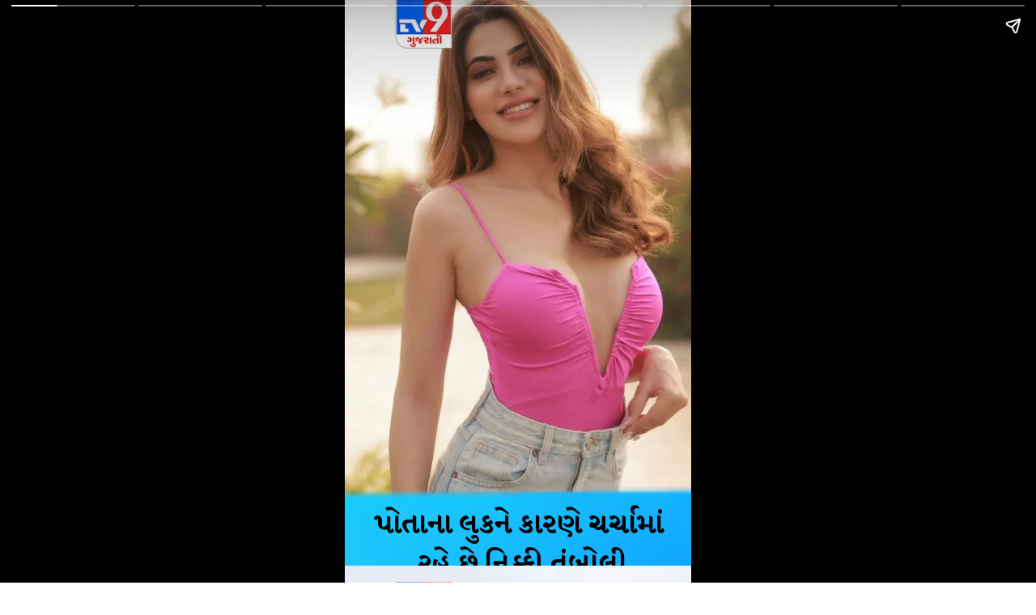

--- FILE ---
content_type: text/html; charset=utf-8
request_url: https://tv9gujarati.com/web-stories/actress-nikki-tamboli-looks-hot-and-bold-in-black-bikini-au14537
body_size: 10870
content:
<!DOCTYPE html>
<html amp="" itemtype="https://schema.org/Article" lang="gu" transformed="self;v=1" i-amphtml-layout=""><head><meta charset="utf-8"><meta name="viewport" content="width=device-width,minimum-scale=1"><link rel="modulepreload" href="https://cdn.ampproject.org/v0.mjs" as="script" crossorigin="anonymous"><link rel="preconnect" href="https://cdn.ampproject.org"><link rel="preload" as="script" href="https://cdn.ampproject.org/v0/amp-story-1.0.js"><style amp-runtime="" i-amphtml-version="012510081644000">html{overflow-x:hidden!important}html.i-amphtml-fie{height:100%!important;width:100%!important}html:not([amp4ads]),html:not([amp4ads]) body{height:auto!important}html:not([amp4ads]) body{margin:0!important}body{-webkit-text-size-adjust:100%;-moz-text-size-adjust:100%;-ms-text-size-adjust:100%;text-size-adjust:100%}html.i-amphtml-singledoc.i-amphtml-embedded{-ms-touch-action:pan-y pinch-zoom;touch-action:pan-y pinch-zoom}html.i-amphtml-fie>body,html.i-amphtml-singledoc>body{overflow:visible!important}html.i-amphtml-fie:not(.i-amphtml-inabox)>body,html.i-amphtml-singledoc:not(.i-amphtml-inabox)>body{position:relative!important}html.i-amphtml-ios-embed-legacy>body{overflow-x:hidden!important;overflow-y:auto!important;position:absolute!important}html.i-amphtml-ios-embed{overflow-y:auto!important;position:static}#i-amphtml-wrapper{overflow-x:hidden!important;overflow-y:auto!important;position:absolute!important;top:0!important;left:0!important;right:0!important;bottom:0!important;margin:0!important;display:block!important}html.i-amphtml-ios-embed.i-amphtml-ios-overscroll,html.i-amphtml-ios-embed.i-amphtml-ios-overscroll>#i-amphtml-wrapper{-webkit-overflow-scrolling:touch!important}#i-amphtml-wrapper>body{position:relative!important;border-top:1px solid transparent!important}#i-amphtml-wrapper+body{visibility:visible}#i-amphtml-wrapper+body .i-amphtml-lightbox-element,#i-amphtml-wrapper+body[i-amphtml-lightbox]{visibility:hidden}#i-amphtml-wrapper+body[i-amphtml-lightbox] .i-amphtml-lightbox-element{visibility:visible}#i-amphtml-wrapper.i-amphtml-scroll-disabled,.i-amphtml-scroll-disabled{overflow-x:hidden!important;overflow-y:hidden!important}amp-instagram{padding:54px 0px 0px!important;background-color:#fff}amp-iframe iframe{box-sizing:border-box!important}[amp-access][amp-access-hide]{display:none}[subscriptions-dialog],body:not(.i-amphtml-subs-ready) [subscriptions-action],body:not(.i-amphtml-subs-ready) [subscriptions-section]{display:none!important}amp-experiment,amp-live-list>[update]{display:none}amp-list[resizable-children]>.i-amphtml-loading-container.amp-hidden{display:none!important}amp-list [fetch-error],amp-list[load-more] [load-more-button],amp-list[load-more] [load-more-end],amp-list[load-more] [load-more-failed],amp-list[load-more] [load-more-loading]{display:none}amp-list[diffable] div[role=list]{display:block}amp-story-page,amp-story[standalone]{min-height:1px!important;display:block!important;height:100%!important;margin:0!important;padding:0!important;overflow:hidden!important;width:100%!important}amp-story[standalone]{background-color:#000!important;position:relative!important}amp-story-page{background-color:#757575}amp-story .amp-active>div,amp-story .i-amphtml-loader-background{display:none!important}amp-story-page:not(:first-of-type):not([distance]):not([active]){transform:translateY(1000vh)!important}amp-autocomplete{position:relative!important;display:inline-block!important}amp-autocomplete>input,amp-autocomplete>textarea{padding:0.5rem;border:1px solid rgba(0,0,0,.33)}.i-amphtml-autocomplete-results,amp-autocomplete>input,amp-autocomplete>textarea{font-size:1rem;line-height:1.5rem}[amp-fx^=fly-in]{visibility:hidden}amp-script[nodom],amp-script[sandboxed]{position:fixed!important;top:0!important;width:1px!important;height:1px!important;overflow:hidden!important;visibility:hidden}
/*# sourceURL=/css/ampdoc.css*/[hidden]{display:none!important}.i-amphtml-element{display:inline-block}.i-amphtml-blurry-placeholder{transition:opacity 0.3s cubic-bezier(0.0,0.0,0.2,1)!important;pointer-events:none}[layout=nodisplay]:not(.i-amphtml-element){display:none!important}.i-amphtml-layout-fixed,[layout=fixed][width][height]:not(.i-amphtml-layout-fixed){display:inline-block;position:relative}.i-amphtml-layout-responsive,[layout=responsive][width][height]:not(.i-amphtml-layout-responsive),[width][height][heights]:not([layout]):not(.i-amphtml-layout-responsive),[width][height][sizes]:not(img):not([layout]):not(.i-amphtml-layout-responsive){display:block;position:relative}.i-amphtml-layout-intrinsic,[layout=intrinsic][width][height]:not(.i-amphtml-layout-intrinsic){display:inline-block;position:relative;max-width:100%}.i-amphtml-layout-intrinsic .i-amphtml-sizer{max-width:100%}.i-amphtml-intrinsic-sizer{max-width:100%;display:block!important}.i-amphtml-layout-container,.i-amphtml-layout-fixed-height,[layout=container],[layout=fixed-height][height]:not(.i-amphtml-layout-fixed-height){display:block;position:relative}.i-amphtml-layout-fill,.i-amphtml-layout-fill.i-amphtml-notbuilt,[layout=fill]:not(.i-amphtml-layout-fill),body noscript>*{display:block;overflow:hidden!important;position:absolute;top:0;left:0;bottom:0;right:0}body noscript>*{position:absolute!important;width:100%;height:100%;z-index:2}body noscript{display:inline!important}.i-amphtml-layout-flex-item,[layout=flex-item]:not(.i-amphtml-layout-flex-item){display:block;position:relative;-ms-flex:1 1 auto;flex:1 1 auto}.i-amphtml-layout-fluid{position:relative}.i-amphtml-layout-size-defined{overflow:hidden!important}.i-amphtml-layout-awaiting-size{position:absolute!important;top:auto!important;bottom:auto!important}i-amphtml-sizer{display:block!important}@supports (aspect-ratio:1/1){i-amphtml-sizer.i-amphtml-disable-ar{display:none!important}}.i-amphtml-blurry-placeholder,.i-amphtml-fill-content{display:block;height:0;max-height:100%;max-width:100%;min-height:100%;min-width:100%;width:0;margin:auto}.i-amphtml-layout-size-defined .i-amphtml-fill-content{position:absolute;top:0;left:0;bottom:0;right:0}.i-amphtml-replaced-content,.i-amphtml-screen-reader{padding:0!important;border:none!important}.i-amphtml-screen-reader{position:fixed!important;top:0px!important;left:0px!important;width:4px!important;height:4px!important;opacity:0!important;overflow:hidden!important;margin:0!important;display:block!important;visibility:visible!important}.i-amphtml-screen-reader~.i-amphtml-screen-reader{left:8px!important}.i-amphtml-screen-reader~.i-amphtml-screen-reader~.i-amphtml-screen-reader{left:12px!important}.i-amphtml-screen-reader~.i-amphtml-screen-reader~.i-amphtml-screen-reader~.i-amphtml-screen-reader{left:16px!important}.i-amphtml-unresolved{position:relative;overflow:hidden!important}.i-amphtml-select-disabled{-webkit-user-select:none!important;-ms-user-select:none!important;user-select:none!important}.i-amphtml-notbuilt,[layout]:not(.i-amphtml-element),[width][height][heights]:not([layout]):not(.i-amphtml-element),[width][height][sizes]:not(img):not([layout]):not(.i-amphtml-element){position:relative;overflow:hidden!important;color:transparent!important}.i-amphtml-notbuilt:not(.i-amphtml-layout-container)>*,[layout]:not([layout=container]):not(.i-amphtml-element)>*,[width][height][heights]:not([layout]):not(.i-amphtml-element)>*,[width][height][sizes]:not([layout]):not(.i-amphtml-element)>*{display:none}amp-img:not(.i-amphtml-element)[i-amphtml-ssr]>img.i-amphtml-fill-content{display:block}.i-amphtml-notbuilt:not(.i-amphtml-layout-container),[layout]:not([layout=container]):not(.i-amphtml-element),[width][height][heights]:not([layout]):not(.i-amphtml-element),[width][height][sizes]:not(img):not([layout]):not(.i-amphtml-element){color:transparent!important;line-height:0!important}.i-amphtml-ghost{visibility:hidden!important}.i-amphtml-element>[placeholder],[layout]:not(.i-amphtml-element)>[placeholder],[width][height][heights]:not([layout]):not(.i-amphtml-element)>[placeholder],[width][height][sizes]:not([layout]):not(.i-amphtml-element)>[placeholder]{display:block;line-height:normal}.i-amphtml-element>[placeholder].amp-hidden,.i-amphtml-element>[placeholder].hidden{visibility:hidden}.i-amphtml-element:not(.amp-notsupported)>[fallback],.i-amphtml-layout-container>[placeholder].amp-hidden,.i-amphtml-layout-container>[placeholder].hidden{display:none}.i-amphtml-layout-size-defined>[fallback],.i-amphtml-layout-size-defined>[placeholder]{position:absolute!important;top:0!important;left:0!important;right:0!important;bottom:0!important;z-index:1}amp-img[i-amphtml-ssr]:not(.i-amphtml-element)>[placeholder]{z-index:auto}.i-amphtml-notbuilt>[placeholder]{display:block!important}.i-amphtml-hidden-by-media-query{display:none!important}.i-amphtml-element-error{background:red!important;color:#fff!important;position:relative!important}.i-amphtml-element-error:before{content:attr(error-message)}i-amp-scroll-container,i-amphtml-scroll-container{position:absolute;top:0;left:0;right:0;bottom:0;display:block}i-amp-scroll-container.amp-active,i-amphtml-scroll-container.amp-active{overflow:auto;-webkit-overflow-scrolling:touch}.i-amphtml-loading-container{display:block!important;pointer-events:none;z-index:1}.i-amphtml-notbuilt>.i-amphtml-loading-container{display:block!important}.i-amphtml-loading-container.amp-hidden{visibility:hidden}.i-amphtml-element>[overflow]{cursor:pointer;position:relative;z-index:2;visibility:hidden;display:initial;line-height:normal}.i-amphtml-layout-size-defined>[overflow]{position:absolute}.i-amphtml-element>[overflow].amp-visible{visibility:visible}template{display:none!important}.amp-border-box,.amp-border-box *,.amp-border-box :after,.amp-border-box :before{box-sizing:border-box}amp-pixel{display:none!important}amp-analytics,amp-auto-ads,amp-story-auto-ads{position:fixed!important;top:0!important;width:1px!important;height:1px!important;overflow:hidden!important;visibility:hidden}amp-story{visibility:hidden!important}html.i-amphtml-fie>amp-analytics{position:initial!important}[visible-when-invalid]:not(.visible),form [submit-error],form [submit-success],form [submitting]{display:none}amp-accordion{display:block!important}@media (min-width:1px){:where(amp-accordion>section)>:first-child{margin:0;background-color:#efefef;padding-right:20px;border:1px solid #dfdfdf}:where(amp-accordion>section)>:last-child{margin:0}}amp-accordion>section{float:none!important}amp-accordion>section>*{float:none!important;display:block!important;overflow:hidden!important;position:relative!important}amp-accordion,amp-accordion>section{margin:0}amp-accordion:not(.i-amphtml-built)>section>:last-child{display:none!important}amp-accordion:not(.i-amphtml-built)>section[expanded]>:last-child{display:block!important}
/*# sourceURL=/css/ampshared.css*/</style><meta name="amp-story-generator-name" content="Web Stories for WordPress"><meta name="amp-story-generator-version" content="1.35.0"><meta name="robots" content="max-image-preview:large"><meta name="description" content="બ્લેક બિકીની પહેરી છવાઈ ગઈ નિક્કી તંબોલી, બોલ્ડનેસથી વધારી હલચલ | Actress Nikki Tamboli Looks hot and Bold In black Bikini"><meta name="keywords" content="Nikki Tamboli, Nikki Tamboli Photos, nikki tamboli Photoshoot નિક્કી તંબોલી, નિક્કી તંબોલી ફોટા, નિક્કી તંબોલી ફોટોશૂટ"><meta name="news_keywords" content="Nikki Tamboli, Nikki Tamboli Photos, nikki tamboli Photoshoot નિક્કી તંબોલી, નિક્કી તંબોલી ફોટા, નિક્કી તંબોલી ફોટોશૂટ"><meta property="og:locale" content="gu"><meta property="og:type" content="article"><meta property="og:title" content="બ્લેક બિકીની પહેરી છવાઈ ગઈ નિક્કી તંબોલી, બોલ્ડનેસથી વધારી હલચલ"><meta property="og:url" content="https://tv9gujarati.com/web-stories/actress-nikki-tamboli-looks-hot-and-bold-in-black-bikini-au14537"><meta property="og:site_name" content="Tv9 Gujarati"><meta property="og:description" content="બ્લેક બિકીની પહેરી છવાઈ ગઈ નિક્કી તંબોલી, બોલ્ડનેસથી વધારી હલચલ | Actress Nikki Tamboli Looks hot and Bold In black Bikini"><meta property="article:published_time" content="2023-01-26T17:46:59+05:30"><meta property="article:modified_time" content="2023-01-26T18:11:52+05:30"><meta property="og:image" content="https://images.tv9gujarati.com/wp-content/uploads/2023/01/WhatsApp-Image-2023-01-26-at-5.48.00-PM-1-1.jpeg"><meta property="og:image:width" content="576"><meta property="og:image:height" content="1024"><meta property="og:locale" content="gu"><meta property="og:site_name" content="Tv9 Gujarati"><meta property="og:type" content="article"><meta property="og:title" content="બ્લેક બિકીની પહેરી છવાઈ ગઈ નિક્કી તંબોલી, બોલ્ડનેસથી વધારી હલચલ"><meta property="og:url" content="https://tv9gujarati.com/web-stories/actress-nikki-tamboli-looks-hot-and-bold-in-black-bikini-au14537"><meta property="og:description" content="બ્લેક બિકીની પહેરી છવાઈ ગઈ નિક્કી તંબોલી, બોલ્ડનેસથી વધારી હલચલ | Actress Nikki Tamboli Looks hot and Bold In black Bikini"><meta property="article:published_time" content="2023-01-26T17:46:59+05:30"><meta property="article:modified_time" content="2023-01-26T18:11:52+05:30"><meta property="og:image" content="https://images.tv9gujarati.com/wp-content/uploads/2023/01/WhatsApp-Image-2023-01-26-at-5.48.00-PM-1-1.jpeg"><meta property="og:image:width" content="480"><meta property="og:image:height" content="853"><meta name="twitter:card" content="summary_large_image"><meta name="twitter:image" content="https://images.tv9gujarati.com/wp-content/uploads/2023/01/WhatsApp-Image-2023-01-26-at-5.48.00-PM-1-1.jpeg"><meta name="twitter:image:alt" content="બ્લેક બિકીની પહેરી છવાઈ ગઈ નિક્કી તંબોલી, બોલ્ડનેસથી વધારી હલચલ"><meta name="generator" content="WordPress 6.3"><meta name="msapplication-TileImage" content="https://images.tv9gujarati.com/wp-content/uploads/2020/03/cropped-Screen-Shot-2020-03-16-at-12.33.53-PM-1-270x270.png"><link rel="preconnect" href="https://fonts.gstatic.com" crossorigin=""><link rel="dns-prefetch" href="https://fonts.gstatic.com"><link rel="preconnect" href="https://fonts.gstatic.com/" crossorigin=""><script async="" src="https://cdn.ampproject.org/v0.mjs" type="module" crossorigin="anonymous"></script><script async nomodule src="https://cdn.ampproject.org/v0.js" crossorigin="anonymous"></script><script async="" src="https://cdn.ampproject.org/v0/amp-story-1.0.mjs" custom-element="amp-story" type="module" crossorigin="anonymous"></script><script async nomodule src="https://cdn.ampproject.org/v0/amp-story-1.0.js" crossorigin="anonymous" custom-element="amp-story"></script><script src="https://cdn.ampproject.org/v0/amp-analytics-0.1.mjs" async="" custom-element="amp-analytics" type="module" crossorigin="anonymous"></script><script async nomodule src="https://cdn.ampproject.org/v0/amp-analytics-0.1.js" crossorigin="anonymous" custom-element="amp-analytics"></script><script src="https://cdn.ampproject.org/v0/amp-story-auto-ads-0.1.mjs" async="" custom-element="amp-story-auto-ads" type="module" crossorigin="anonymous"></script><script async nomodule src="https://cdn.ampproject.org/v0/amp-story-auto-ads-0.1.js" crossorigin="anonymous" custom-element="amp-story-auto-ads"></script><link rel="icon" href="https://images.tv9gujarati.com/wp-content/uploads/2020/03/cropped-Screen-Shot-2020-03-16-at-12.33.53-PM-1-32x32.png" sizes="32x32"><link rel="icon" href="https://images.tv9gujarati.com/wp-content/uploads/2020/03/cropped-Screen-Shot-2020-03-16-at-12.33.53-PM-1-192x192.png" sizes="192x192"><link href="https://fonts.googleapis.com/css2?display=swap&amp;family=Rasa%3Awght%40700" rel="stylesheet"><style amp-custom="">amp-story-page{background-color:#1b1d1c}amp-story-grid-layer{overflow:visible}@media (max-aspect-ratio: 9 / 16){@media (min-aspect-ratio: 320 / 678){amp-story-grid-layer.grid-layer{margin-top:calc(( 100% / .5625 - 100% / .66666666666667 ) / 2)}}}.page-fullbleed-area{position:absolute;overflow:hidden;width:100%;left:0;height:calc(1.1851851851852 * 100%);top:calc(( 1 - 1.1851851851852 ) * 100% / 2)}.page-safe-area{overflow:visible;position:absolute;top:0;bottom:0;left:0;right:0;width:100%;height:calc(.84375 * 100%);margin:auto 0}.mask{position:absolute;overflow:hidden}.fill{position:absolute;top:0;left:0;right:0;bottom:0;margin:0}._6360929{background-color:#fff}._0e01dfe{position:absolute;pointer-events:none;left:0%;top:-9.25926%;width:100%;height:118.51852%;opacity:1}._254c3af{width:100%;height:100%;display:block;position:absolute;top:0;left:0}._a1b70b8{pointer-events:initial;width:100%;height:100%;display:block;position:absolute;top:0;left:0}._862128d{position:absolute;width:142.39482%;height:100%;left:-30.61445%;top:0%}._1d8989b{position:absolute;pointer-events:none;left:13.59223%;top:-6.79612%;width:18.4466%;height:10.84142%;opacity:1}._bc8e2b4{position:absolute;width:100%;height:113.43287%;left:0%;top:-6.71643%}._a4b7c0d{position:absolute;pointer-events:none;left:-32.76699%;top:54.53074%;width:173.78641%;height:84.30421%;opacity:1}._2d3ad3f{width:100%;height:100%;display:block;position:absolute;top:0;left:0;transform:translate3d(-81.14525%,0px,0)}._b571d85{width:100%;height:100%;display:block;position:absolute;top:0;left:0;opacity:0}._4ec1bbd{width:100%;height:100%;display:block;position:absolute;top:0;left:0;transform:scale(.15)}._df09a2c{position:absolute;width:100.05238%;height:100%;left:-.02619%;top:0%}._5232d40{position:absolute;pointer-events:none;left:7.03883%;top:91.26214%;width:88.59223%;height:15.85761%;opacity:1}._6be7f24{width:100%;height:100%;display:block;position:absolute;top:0;left:0;transform:translate3d(104.93152%,0px,0)}._5c60fa0{white-space:pre-wrap;overflow-wrap:break-word;word-break:break-word;margin:.099626400996265% 0;font-family:"Rasa",serif;font-size:.647249em;line-height:1.2;text-align:center;padding:0% 0%;color:#000}._47e5cc9{font-weight:700}._513bc1b{position:absolute;width:119.48405%;height:100%;left:-9.74202%;top:0%}._6b54abb{position:absolute;pointer-events:none;left:7.03883%;top:91.26214%;width:88.59223%;height:15.69579%;opacity:1}._1f75e3b{position:absolute;width:100%;height:100%;left:0%;top:0%}._39b7ca3{position:absolute;pointer-events:none;left:2.6699%;top:90.93851%;width:94.90291%;height:13.43042%;opacity:1}._e2e3731{width:100%;height:100%;display:block;position:absolute;top:0;left:0;transform:translate3d(102.55755%,0px,0)}._0c31b0d{white-space:pre-wrap;overflow-wrap:break-word;word-break:break-word;margin:.07905138339921% 0;font-family:"Rasa",serif;font-size:.550162em;line-height:1.2;text-align:center;padding:0% 0%;color:#000}._a2016da{position:absolute;pointer-events:none;left:2.91262%;top:93.20388%;width:94.90291%;height:13.26861%;opacity:1}._86b25ee{width:100%;height:100%;display:block;position:absolute;top:0;left:0;transform:translate3d(102.30179%,0px,0)}._26bb92a{position:absolute;width:147.03425%;height:100%;left:-23.51713%;top:0%}._a9e68e4{position:absolute;width:100%;height:100.21238%;left:0%;top:-.10619%}

/*# sourceURL=amp-custom.css */</style><title>બ્લેક બિકીની પહેરી છવાઈ ગઈ નિક્કી તંબોલી, બોલ્ડનેસથી વધારી હલચલ – Tv9 Gujarati</title><script type="application/ld+json">[{"@context":"https:\/\/schema.org","@type":"ItemList","itemListElement":[{"@type":"SiteNavigationElement","position":1,"name":"તાજા સમાચાર","description":"તાજા સમાચાર","url":"https:\/\/tv9gujarati.com\/latest-news"},{"@type":"SiteNavigationElement","position":2,"name":"ક્રિકેટ ન્યૂઝ","description":"ક્રિકેટ ન્યૂઝ","url":"https:\/\/tv9gujarati.com\/sports\/cricket-news"},{"@type":"SiteNavigationElement","position":3,"name":"ગુજરાત","description":"ગુજરાત","url":"https:\/\/tv9gujarati.com\/gujarat"},{"@type":"SiteNavigationElement","position":4,"name":"વીડિયોઝ","description":"વીડિયોઝ","url":"https:\/\/tv9gujarati.com\/videos"},{"@type":"SiteNavigationElement","position":5,"name":"ફોટો ગેલેરી","description":"ફોટો ગેલેરી","url":"https:\/\/tv9gujarati.com\/photo-gallery"},{"@type":"SiteNavigationElement","position":6,"name":"રાશિફળ","description":"રાશિફળ","url":"https:\/\/tv9gujarati.com\/rashifal"},{"@type":"SiteNavigationElement","position":7,"name":"ટેકનોલોજી","description":"ટેકનોલોજી","url":"https:\/\/tv9gujarati.com\/technology"},{"@type":"SiteNavigationElement","position":8,"name":"રાષ્ટ્રીય","description":"રાષ્ટ્રીય","url":"https:\/\/tv9gujarati.com\/national"},{"@type":"SiteNavigationElement","position":9,"name":"વર્લ્ડ","description":"વર્લ્ડ","url":"https:\/\/tv9gujarati.com\/international-news"},{"@type":"SiteNavigationElement","position":10,"name":"બિઝનેસ","description":"બિઝનેસ","url":"https:\/\/tv9gujarati.com\/business"},{"@type":"SiteNavigationElement","position":11,"name":"વેબસ્ટોરી","description":"વેબસ્ટોરી","url":"https:\/\/tv9gujarati.com\/webstories"},{"@type":"SiteNavigationElement","position":12,"name":"મનોરંજન","description":"મનોરંજન","url":"https:\/\/tv9gujarati.com\/entertainment"},{"@type":"SiteNavigationElement","position":13,"name":"ટ્રેન્ડિંગ","description":"ટ્રેન્ડિંગ","url":"https:\/\/tv9gujarati.com\/trending"},{"@type":"SiteNavigationElement","position":14,"name":"ટોપિક","description":"ટોપિક","url":"https:\/\/tv9gujarati.com\/topic"},{"@type":"SiteNavigationElement","position":15,"name":"કૃષિ","description":"કૃષિ","url":"https:\/\/tv9gujarati.com\/dhartiputra-agriculture"},{"@type":"SiteNavigationElement","position":16,"name":"મહારાષ્ટ્ર","description":"મહારાષ્ટ્ર","url":"https:\/\/tv9gujarati.com\/mumbai"},{"@type":"SiteNavigationElement","position":17,"name":"હવામાન","description":"હવામાન","url":"https:\/\/tv9gujarati.com\/topic\/weather"},{"@type":"SiteNavigationElement","position":18,"name":"યર એન્ડર","description":"યર એન્ડર","url":"https:\/\/tv9gujarati.com\/topic\/year-ender"},{"@type":"SiteNavigationElement","position":19,"name":"Gold-Silver","description":"Gold-Silver","url":"https:\/\/tv9gujarati.com\/topic\/gold-silver"},{"@type":"SiteNavigationElement","position":20,"name":"Stock Forecast","description":"Stock Forecast","url":"https:\/\/tv9gujarati.com\/topic\/stock-forecast"},{"@type":"SiteNavigationElement","position":21,"name":"Stocks","description":"Stocks","url":"https:\/\/tv9gujarati.com\/topic\/stock-market"},{"@type":"SiteNavigationElement","position":22,"name":"ટિપ્સ એન્ડ ટ્રિક્સ","description":"ટિપ્સ એન્ડ ટ્રિક્સ","url":"https:\/\/tv9gujarati.com\/topic\/tips-and-tricks"}]},{"@context":"http:\/\/schema.org","@type":"WebPage","name":"બ્લેક બિકીની પહેરી છવાઈ ગઈ નિક્કી તંબોલી, બોલ્ડનેસથી વધારી હલચલ","url":"https:\/\/tv9gujarati.com\/web-stories\/actress-nikki-tamboli-looks-hot-and-bold-in-black-bikini-au14537","description":"બ્લેક બિકીની પહેરી છવાઈ ગઈ નિક્કી તંબોલી, બોલ્ડનેસથી વધારી હલચલ | Actress Nikki Tamboli Looks hot and Bold In black Bikini "},{"@context":"http:\/\/schema.org","@type":"NewsMediaOrganization","name":"TV9 Gujarati","url":"https:\/\/tv9gujarati.com","logo":{"@type":"ImageObject","url":"https:\/\/tv9gujarati.com\/wp-content\/themes\/tv9gujarati\/images\/TV9Gujarati57x57.png","width":"600","height":"60"},"address":{"@type":"PostalAddress","streetAddress":"TV9 Gujarati News Channel, Aangan banquets, Satellite, Ahmedabad, Gujarat 380015","addressLocality":"Ahmedabad, Gujarat","addressRegion":"Ahmedabad, Gujarat","postalCode":"380015"},"sameAs":["https:\/\/www.facebook.com\/tv9gujarati\/","https:\/\/twitter.com\/tv9gujarati","https:\/\/www.youtube.com\/tv9gujaratinews"]},{"@context":"http:\/\/schema.org","@type":"NewsArticle","headline":"બ્લેક બિકીની પહેરી છવાઈ ગઈ નિક્કી તંબોલી, બોલ્ડનેસથી વધારી હલચલ","url":"https:\/\/tv9gujarati.com\/web-stories\/actress-nikki-tamboli-looks-hot-and-bold-in-black-bikini-au14537","datePublished":"2023-01-26T17:46:59+05:30","keywords":"Nikki Tamboli, Nikki Tamboli Photos, nikki tamboli Photoshoot નિક્કી તંબોલી, નિક્કી તંબોલી ફોટા, નિક્કી તંબોલી ફોટોશૂટ","articleBody":"બ્લેક બિકીની પહેરી છવાઈ ગઈ નિક્કી તંબોલી, બોલ્ડનેસથી વધારી હલચલ પોતાના લુકને કારણે ચર્ચામાં રહે છે નિક્કી તંબોલી દરેક લુકમાં બોલ્ડનેસનો તડકો લગાવે છે નિક્કી તંબોલી બ્લેક બિકીની પહેરી નિક્કીએ હોટનેસથી ભરેલો વીડિયો શેયર કર્યો બ્લેક બિકીનીમાં સુપર હોટ લાગી રહી છે નિક્કી બ્લેક બિકીનીમાં જોવા મળ્યો નિક્કીનો બોલ્ડ અવતાર  બિગ બોસને કારણે લાઈમલાઈટમાં આવી હતી નિક્કી તંબોલી અનેક મ્યૂઝિક વીડિયોમાં કામ કરી ચૂકી છે નિક્કી તંબોલી","dateCreated":"2023-01-26T17:46:59+05:30","dateModified":"2023-01-26T18:11:52+05:30","name":"બ્લેક બિકીની પહેરી છવાઈ ગઈ નિક્કી તંબોલી, બોલ્ડનેસથી વધારી હલચલ","isAccessibleForFree":"http:\/\/schema.org\/True","articleSection":"","thumbnailUrl":"https:\/\/images.tv9gujarati.com\/wp-content\/uploads\/2023\/01\/WhatsApp-Image-2023-01-26-at-5.48.00-PM-1-1.jpeg?w=900&enlarge=true","image":{"@type":"ImageObject","url":"https:\/\/images.tv9gujarati.com\/wp-content\/uploads\/2023\/01\/WhatsApp-Image-2023-01-26-at-5.48.00-PM-1-1.jpeg?w=900&enlarge=true","width":"900","height":"1200"},"mainEntityOfPage":{"@type":"WebPage","@id":"https:\/\/tv9gujarati.com\/web-stories\/actress-nikki-tamboli-looks-hot-and-bold-in-black-bikini-au14537"},"publisher":{"@type":"Organization","name":"TV9 Gujarati","url":"https:\/\/tv9gujarati.com","sameAs":["https:\/\/www.facebook.com\/tv9gujarati\/","https:\/\/twitter.com\/tv9gujarati","https:\/\/www.youtube.com\/tv9gujaratinews"],"logo":{"@type":"ImageObject","contentUrl":"https:\/\/images.tv9gujarati.com\/wp-content\/uploads\/2021\/12\/tv9gujarati.png","url":"https:\/\/images.tv9gujarati.com\/wp-content\/uploads\/2021\/12\/tv9gujarati.png","name":"logo","width":"600","height":"60"}},"author":{"@type":"Person","givenName":"TV9 Gujarati","name":"TV9 Gujarati","url":"https:\/\/tv9gujarati.com\/author\/editor"},"isPartOf":{"@type":"WebPage","url":"https:\/\/tv9gujarati.com\/web-stories\/actress-nikki-tamboli-looks-hot-and-bold-in-black-bikini-au14537","primaryImageOfPage":{"@type":"ImageObject","url":"https:\/\/images.tv9gujarati.com\/wp-content\/uploads\/2023\/01\/WhatsApp-Image-2023-01-26-at-5.48.00-PM-1-1.jpeg?w=900&enlarge=true","width":"900","height":"1200"}}}]</script><link rel="https://api.w.org/" href="https://tv9gujarati.com/wp-json/"><link rel="alternate" type="application/json" href="https://tv9gujarati.com/wp-json/web-stories/v1/web-story/669783"><link rel="EditURI" type="application/rsd+xml" title="RSD" href="https://tv9gujarati.com/xmlrpc.php?rsd"><link rel="prev" title="શિયાળાની ઋતુમાં પણ લાગશો સ્ટાઈલિશ, ટ્રાય કરો અવનીતનો આ નવો લુક" href="https://tv9gujarati.com/web-stories/actress-avneet-kaur-latest-look-gives-winter-fashion-goal-au14537"><link rel="next" title="સિલ્ક સાડીમાં સુંદર સ્માઈલ આપી મૃણાલ ઠાકુરે ધડકાવ્યા લાખો દિલ" href="https://tv9gujarati.com/web-stories/mrunal-thakur-made-millions-of-hearts-flutter-by-giving-a-beautiful-smile-in-a-silk-saree-au14537"><link rel="canonical" href="https://tv9gujarati.com/web-stories/actress-nikki-tamboli-looks-hot-and-bold-in-black-bikini-au14537"><link rel="alternate" type="application/json+oembed" href="https://tv9gujarati.com/wp-json/oembed/1.0/embed?url=https%3A%2F%2Ftv9gujarati.com%2Fweb-stories%2Factress-nikki-tamboli-looks-hot-and-bold-in-black-bikini-au14537"><link rel="alternate" type="text/xml+oembed" href="https://tv9gujarati.com/wp-json/oembed/1.0/embed?url=https%3A%2F%2Ftv9gujarati.com%2Fweb-stories%2Factress-nikki-tamboli-looks-hot-and-bold-in-black-bikini-au14537&amp;format=xml"><link rel="apple-touch-icon" href="https://images.tv9gujarati.com/wp-content/uploads/2020/03/cropped-Screen-Shot-2020-03-16-at-12.33.53-PM-1-180x180.png"><script amp-onerror="">document.querySelector("script[src*='/v0.js']").onerror=function(){document.querySelector('style[amp-boilerplate]').textContent=''}</script><style amp-boilerplate="">body{-webkit-animation:-amp-start 8s steps(1,end) 0s 1 normal both;-moz-animation:-amp-start 8s steps(1,end) 0s 1 normal both;-ms-animation:-amp-start 8s steps(1,end) 0s 1 normal both;animation:-amp-start 8s steps(1,end) 0s 1 normal both}@-webkit-keyframes -amp-start{from{visibility:hidden}to{visibility:visible}}@-moz-keyframes -amp-start{from{visibility:hidden}to{visibility:visible}}@-ms-keyframes -amp-start{from{visibility:hidden}to{visibility:visible}}@-o-keyframes -amp-start{from{visibility:hidden}to{visibility:visible}}@keyframes -amp-start{from{visibility:hidden}to{visibility:visible}}</style><noscript><style amp-boilerplate="">body{-webkit-animation:none;-moz-animation:none;-ms-animation:none;animation:none}</style></noscript><link rel="stylesheet" amp-extension="amp-story" href="https://cdn.ampproject.org/v0/amp-story-1.0.css"><script amp-story-dvh-polyfill="">"use strict";if(!self.CSS||!CSS.supports||!CSS.supports("height:1dvh")){function e(){document.documentElement.style.setProperty("--story-dvh",innerHeight/100+"px","important")}addEventListener("resize",e,{passive:!0}),e()}</script></head><body><amp-story standalone="" publisher="Tv9 Gujarati" publisher-logo-src="https://images.tv9gujarati.com/wp-content/uploads/2022/09/TV9-GUJARATI-LOGO_NEW2-copy-90-KB-96x96.png" title="બ્લેક બિકીની પહેરી છવાઈ ગઈ નિક્કી તંબોલી, બોલ્ડનેસથી વધારી હલચલ " poster-portrait-src="https://images.tv9gujarati.com/wp-content/uploads/2023/01/WhatsApp-Image-2023-01-26-at-5.48.00-PM-1-1.jpeg" class="i-amphtml-layout-container" i-amphtml-layout="container"><amp-story-page id="8221c164-e5b9-4784-80d6-54d698352ccd" auto-advance-after="7s" class="i-amphtml-layout-container" i-amphtml-layout="container"><amp-story-animation layout="nodisplay" trigger="visibility" class="i-amphtml-layout-nodisplay" hidden="hidden" i-amphtml-layout="nodisplay"><script type="application/json">[{"selector":"#anim-3c136e8e-7071-44c5-9ba7-ede7188b9963 [data-leaf-element=\"true\"]","keyframes":{"transform":["scale(4)","scale(1)"]},"fill":"forwards","duration":1000,"delay":0}]</script></amp-story-animation><amp-story-animation layout="nodisplay" trigger="visibility" class="i-amphtml-layout-nodisplay" hidden="hidden" i-amphtml-layout="nodisplay"><script type="application/json">[{"selector":"#anim-5ca8867e-90d0-4a8a-bc2a-f2e2741e1e39","keyframes":{"transform":["translate3d(104.93152%, 0px, 0)","translate3d(0px, 0px, 0)"]},"fill":"forwards","duration":600,"delay":0,"easing":"cubic-bezier(0.4, 0.4, 0.0, 1)"}]</script></amp-story-animation><amp-story-animation layout="nodisplay" trigger="visibility" class="i-amphtml-layout-nodisplay" hidden="hidden" i-amphtml-layout="nodisplay"><script type="application/json">[{"selector":"#anim-12b334ca-59ed-46a2-839e-7bc08197cad5","keyframes":{"opacity":[0,1]},"fill":"both","duration":600,"delay":0,"easing":"cubic-bezier(0.4, 0.4, 0.0, 1)"}]</script></amp-story-animation><amp-story-animation layout="nodisplay" trigger="visibility" class="i-amphtml-layout-nodisplay" hidden="hidden" i-amphtml-layout="nodisplay"><script type="application/json">[{"selector":"#anim-f39dc3ba-af70-4a21-ae1a-1637b6326738","keyframes":{"transform":["scale(0.15)","scale(1)"]},"fill":"forwards","duration":600,"delay":0,"easing":"cubic-bezier(0.4, 0.4, 0.0, 1)"}]</script></amp-story-animation><amp-story-animation layout="nodisplay" trigger="visibility" class="i-amphtml-layout-nodisplay" hidden="hidden" i-amphtml-layout="nodisplay"><script type="application/json">[{"selector":"#anim-88879081-c66c-4974-ae40-ccdbe39f8b26","keyframes":{"transform":["translate3d(-81.14525%, 0px, 0)","translate3d(0px, 0px, 0)"]},"fill":"forwards","duration":600,"delay":0,"easing":"cubic-bezier(0.4, 0.4, 0.0, 1)"}]</script></amp-story-animation><amp-story-animation layout="nodisplay" trigger="visibility" class="i-amphtml-layout-nodisplay" hidden="hidden" i-amphtml-layout="nodisplay"><script type="application/json">[{"selector":"#anim-f8c0138d-37b9-48c0-8134-7d137af76083","keyframes":{"opacity":[0,1]},"fill":"both","duration":600,"delay":0,"easing":"cubic-bezier(0.4, 0.4, 0.0, 1)"}]</script></amp-story-animation><amp-story-animation layout="nodisplay" trigger="visibility" class="i-amphtml-layout-nodisplay" hidden="hidden" i-amphtml-layout="nodisplay"><script type="application/json">[{"selector":"#anim-33bb6431-a44a-4ace-9a2f-96b985744d93","keyframes":{"transform":["scale(0.15)","scale(1)"]},"fill":"forwards","duration":600,"delay":0,"easing":"cubic-bezier(0.4, 0.4, 0.0, 1)"}]</script></amp-story-animation><amp-story-grid-layer template="vertical" aspect-ratio="412:618" class="grid-layer i-amphtml-layout-container" i-amphtml-layout="container" style="--aspect-ratio:412/618;"><div class="_6360929 page-fullbleed-area"><div class="page-safe-area"><div class="_0e01dfe"><div id="anim-3c136e8e-7071-44c5-9ba7-ede7188b9963" class="_254c3af"><div class="_a1b70b8 mask" id="el-00a97250-73b0-4290-81eb-0558340e4999"><div data-leaf-element="true" class="_862128d"><amp-img layout="fill" src="https://images.tv9gujarati.com/wp-content/uploads/2023/01/WhatsApp-Image-2023-01-26-at-5.47.59-PM.jpeg" alt="WhatsApp Image 2023-01-26 at 5.47.59 PM" srcset="https://images.tv9gujarati.com/wp-content/uploads/2023/01/WhatsApp-Image-2023-01-26-at-5.47.59-PM.jpeg 961w, https://images.tv9gujarati.com/wp-content/uploads/2023/01/WhatsApp-Image-2023-01-26-at-5.47.59-PM-820x1024.jpeg 820w, https://images.tv9gujarati.com/wp-content/uploads/2023/01/WhatsApp-Image-2023-01-26-at-5.47.59-PM-768x959.jpeg 768w, https://images.tv9gujarati.com/wp-content/uploads/2023/01/WhatsApp-Image-2023-01-26-at-5.47.59-PM-240x300.jpeg 240w, https://images.tv9gujarati.com/wp-content/uploads/2023/01/WhatsApp-Image-2023-01-26-at-5.47.59-PM-150x187.jpeg 150w" class="i-amphtml-layout-fill i-amphtml-layout-size-defined" i-amphtml-layout="fill"></amp-img></div></div></div></div></div></div></amp-story-grid-layer><amp-story-grid-layer template="vertical" aspect-ratio="412:618" class="grid-layer i-amphtml-layout-container" i-amphtml-layout="container" style="--aspect-ratio:412/618;"><div class="page-fullbleed-area"><div class="page-safe-area"><div class="_1d8989b"><div class="_a1b70b8 mask" id="el-06c6de4a-262c-49df-a52a-2c050bd9face"><div data-leaf-element="true" class="_bc8e2b4"><amp-img layout="fill" src="https://images.tv9gujarati.com/wp-content/uploads/2022/09/TV9-GUJARATI-LOGO_NEW2-copy-90-KB.png" alt="TV9 GUJARATI LOGO_NEW2 copy 90 KB" srcset="https://images.tv9gujarati.com/wp-content/uploads/2022/09/TV9-GUJARATI-LOGO_NEW2-copy-90-KB.png 120w, https://images.tv9gujarati.com/wp-content/uploads/2022/09/TV9-GUJARATI-LOGO_NEW2-copy-90-KB-96x96.png 96w" class="i-amphtml-layout-fill i-amphtml-layout-size-defined" i-amphtml-layout="fill"></amp-img></div></div></div><div class="_a4b7c0d"><div id="anim-88879081-c66c-4974-ae40-ccdbe39f8b26" class="_2d3ad3f"><div id="anim-f8c0138d-37b9-48c0-8134-7d137af76083" class="_b571d85"><div id="anim-33bb6431-a44a-4ace-9a2f-96b985744d93" class="_4ec1bbd"><div class="_a1b70b8 mask" id="el-357c74a6-aab4-40d9-8bc2-6a8b29032210"><div data-leaf-element="true" class="_df09a2c"><amp-img layout="fill" src="https://images.tv9gujarati.com/wp-content/uploads/2022/09/Web-Story-9-1.png" alt="Web Story (9)" srcset="https://images.tv9gujarati.com/wp-content/uploads/2022/09/Web-Story-9-1.png 1650w, https://images.tv9gujarati.com/wp-content/uploads/2022/09/Web-Story-9-1-1536x1117.png 1536w, https://images.tv9gujarati.com/wp-content/uploads/2022/09/Web-Story-9-1-1024x745.png 1024w, https://images.tv9gujarati.com/wp-content/uploads/2022/09/Web-Story-9-1-768x559.png 768w, https://images.tv9gujarati.com/wp-content/uploads/2022/09/Web-Story-9-1-300x218.png 300w, https://images.tv9gujarati.com/wp-content/uploads/2022/09/Web-Story-9-1-150x109.png 150w" class="i-amphtml-layout-fill i-amphtml-layout-size-defined" i-amphtml-layout="fill"></amp-img></div></div></div></div></div></div><div class="_5232d40"><div id="anim-5ca8867e-90d0-4a8a-bc2a-f2e2741e1e39" class="_6be7f24"><div id="anim-12b334ca-59ed-46a2-839e-7bc08197cad5" class="_b571d85"><div id="anim-f39dc3ba-af70-4a21-ae1a-1637b6326738" class="_4ec1bbd"><div id="el-99a29db0-12d7-468f-960c-9c78589a2f4d" class="_a1b70b8"><p class="_5c60fa0 fill"><span class="_47e5cc9">પોતાના લુકને કારણે ચર્ચામાં રહે છે નિક્કી તંબોલી</span></p></div></div></div></div></div></div></div></amp-story-grid-layer></amp-story-page><amp-story-page id="0db2bdaf-e9ff-483d-b096-1e0bcc06c6aa" auto-advance-after="7s" class="i-amphtml-layout-container" i-amphtml-layout="container"><amp-story-animation layout="nodisplay" trigger="visibility" class="i-amphtml-layout-nodisplay" hidden="hidden" i-amphtml-layout="nodisplay"><script type="application/json">[{"selector":"#anim-bedd1e7f-592a-4d03-ae28-a80549967161","keyframes":{"transform":["translate3d(104.93152%, 0px, 0)","translate3d(0px, 0px, 0)"]},"fill":"forwards","duration":600,"delay":0,"easing":"cubic-bezier(0.4, 0.4, 0.0, 1)"}]</script></amp-story-animation><amp-story-animation layout="nodisplay" trigger="visibility" class="i-amphtml-layout-nodisplay" hidden="hidden" i-amphtml-layout="nodisplay"><script type="application/json">[{"selector":"#anim-86ac2931-a51b-43c5-ab7e-789f8dd0ff4e","keyframes":{"opacity":[0,1]},"fill":"both","duration":600,"delay":0,"easing":"cubic-bezier(0.4, 0.4, 0.0, 1)"}]</script></amp-story-animation><amp-story-animation layout="nodisplay" trigger="visibility" class="i-amphtml-layout-nodisplay" hidden="hidden" i-amphtml-layout="nodisplay"><script type="application/json">[{"selector":"#anim-5b58679a-cb37-4960-8fcf-ea932dea7885","keyframes":{"transform":["scale(0.15)","scale(1)"]},"fill":"forwards","duration":600,"delay":0,"easing":"cubic-bezier(0.4, 0.4, 0.0, 1)"}]</script></amp-story-animation><amp-story-animation layout="nodisplay" trigger="visibility" class="i-amphtml-layout-nodisplay" hidden="hidden" i-amphtml-layout="nodisplay"><script type="application/json">[{"selector":"#anim-2f5d3b33-5c2d-4a71-894e-b202bebcc911","keyframes":{"transform":["translate3d(-81.14525%, 0px, 0)","translate3d(0px, 0px, 0)"]},"fill":"forwards","duration":600,"delay":0,"easing":"cubic-bezier(0.4, 0.4, 0.0, 1)"}]</script></amp-story-animation><amp-story-animation layout="nodisplay" trigger="visibility" class="i-amphtml-layout-nodisplay" hidden="hidden" i-amphtml-layout="nodisplay"><script type="application/json">[{"selector":"#anim-e8c05177-e371-470e-8003-e217dae171e1","keyframes":{"opacity":[0,1]},"fill":"both","duration":600,"delay":0,"easing":"cubic-bezier(0.4, 0.4, 0.0, 1)"}]</script></amp-story-animation><amp-story-animation layout="nodisplay" trigger="visibility" class="i-amphtml-layout-nodisplay" hidden="hidden" i-amphtml-layout="nodisplay"><script type="application/json">[{"selector":"#anim-4509beaf-fe6e-4b2f-af4a-88620580dd85","keyframes":{"transform":["scale(0.15)","scale(1)"]},"fill":"forwards","duration":600,"delay":0,"easing":"cubic-bezier(0.4, 0.4, 0.0, 1)"}]</script></amp-story-animation><amp-story-animation layout="nodisplay" trigger="visibility" class="i-amphtml-layout-nodisplay" hidden="hidden" i-amphtml-layout="nodisplay"><script type="application/json">[{"selector":"#anim-d2fb4a60-4730-433c-ab68-8cb847ca50a5 [data-leaf-element=\"true\"]","keyframes":{"transform":["scale(4)","scale(1)"]},"fill":"forwards","duration":1000,"delay":0}]</script></amp-story-animation><amp-story-grid-layer template="vertical" aspect-ratio="412:618" class="grid-layer i-amphtml-layout-container" i-amphtml-layout="container" style="--aspect-ratio:412/618;"><div class="_6360929 page-fullbleed-area"><div class="page-safe-area"><div class="_0e01dfe"><div id="anim-d2fb4a60-4730-433c-ab68-8cb847ca50a5" class="_254c3af"><div class="_a1b70b8 mask" id="el-a6b5faf4-08ea-4c5f-bacc-b9026a4f2f06"><div data-leaf-element="true" class="_513bc1b"><amp-img layout="fill" src="https://images.tv9gujarati.com/wp-content/uploads/2023/01/WhatsApp-Image-2023-01-26-at-5.48.02-PM-1.jpeg" alt="WhatsApp Image 2023-01-26 at 5.48.02 PM (1)" srcset="https://images.tv9gujarati.com/wp-content/uploads/2023/01/WhatsApp-Image-2023-01-26-at-5.48.02-PM-1.jpeg 860w, https://images.tv9gujarati.com/wp-content/uploads/2023/01/WhatsApp-Image-2023-01-26-at-5.48.02-PM-1-768x1143.jpeg 768w, https://images.tv9gujarati.com/wp-content/uploads/2023/01/WhatsApp-Image-2023-01-26-at-5.48.02-PM-1-688x1024.jpeg 688w, https://images.tv9gujarati.com/wp-content/uploads/2023/01/WhatsApp-Image-2023-01-26-at-5.48.02-PM-1-202x300.jpeg 202w, https://images.tv9gujarati.com/wp-content/uploads/2023/01/WhatsApp-Image-2023-01-26-at-5.48.02-PM-1-150x223.jpeg 150w" class="i-amphtml-layout-fill i-amphtml-layout-size-defined" i-amphtml-layout="fill"></amp-img></div></div></div></div></div></div></amp-story-grid-layer><amp-story-grid-layer template="vertical" aspect-ratio="412:618" class="grid-layer i-amphtml-layout-container" i-amphtml-layout="container" style="--aspect-ratio:412/618;"><div class="page-fullbleed-area"><div class="page-safe-area"><div class="_1d8989b"><div class="_a1b70b8 mask" id="el-20a179f0-27c0-402e-92f2-bff193489474"><div data-leaf-element="true" class="_bc8e2b4"><amp-img layout="fill" src="https://images.tv9gujarati.com/wp-content/uploads/2022/09/TV9-GUJARATI-LOGO_NEW2-copy-90-KB.png" alt="TV9 GUJARATI LOGO_NEW2 copy 90 KB" srcset="https://images.tv9gujarati.com/wp-content/uploads/2022/09/TV9-GUJARATI-LOGO_NEW2-copy-90-KB.png 120w, https://images.tv9gujarati.com/wp-content/uploads/2022/09/TV9-GUJARATI-LOGO_NEW2-copy-90-KB-96x96.png 96w" class="i-amphtml-layout-fill i-amphtml-layout-size-defined" i-amphtml-layout="fill"></amp-img></div></div></div><div class="_a4b7c0d"><div id="anim-2f5d3b33-5c2d-4a71-894e-b202bebcc911" class="_2d3ad3f"><div id="anim-e8c05177-e371-470e-8003-e217dae171e1" class="_b571d85"><div id="anim-4509beaf-fe6e-4b2f-af4a-88620580dd85" class="_4ec1bbd"><div class="_a1b70b8 mask" id="el-77d3ab59-ab8e-44c5-bd11-bb8a71304cbb"><div data-leaf-element="true" class="_df09a2c"><amp-img layout="fill" src="https://images.tv9gujarati.com/wp-content/uploads/2022/09/Web-Story-9-1.png" alt="Web Story (9)" srcset="https://images.tv9gujarati.com/wp-content/uploads/2022/09/Web-Story-9-1.png 1650w, https://images.tv9gujarati.com/wp-content/uploads/2022/09/Web-Story-9-1-1536x1117.png 1536w, https://images.tv9gujarati.com/wp-content/uploads/2022/09/Web-Story-9-1-1024x745.png 1024w, https://images.tv9gujarati.com/wp-content/uploads/2022/09/Web-Story-9-1-768x559.png 768w, https://images.tv9gujarati.com/wp-content/uploads/2022/09/Web-Story-9-1-300x218.png 300w, https://images.tv9gujarati.com/wp-content/uploads/2022/09/Web-Story-9-1-150x109.png 150w" class="i-amphtml-layout-fill i-amphtml-layout-size-defined" i-amphtml-layout="fill"></amp-img></div></div></div></div></div></div><div class="_6b54abb"><div id="anim-bedd1e7f-592a-4d03-ae28-a80549967161" class="_6be7f24"><div id="anim-86ac2931-a51b-43c5-ab7e-789f8dd0ff4e" class="_b571d85"><div id="anim-5b58679a-cb37-4960-8fcf-ea932dea7885" class="_4ec1bbd"><div id="el-ccffc1ac-f626-4ba3-a380-b1e5b55152d7" class="_a1b70b8"><p class="_5c60fa0 fill"><span class="_47e5cc9">દરેક લુકમાં બોલ્ડનેસનો તડકો લગાવે છે નિક્કી તંબોલી</span></p></div></div></div></div></div></div></div></amp-story-grid-layer></amp-story-page><amp-story-page id="1b405c11-7d86-42b3-886d-6401a0381706" auto-advance-after="7s" class="i-amphtml-layout-container" i-amphtml-layout="container"><amp-story-animation layout="nodisplay" trigger="visibility" class="i-amphtml-layout-nodisplay" hidden="hidden" i-amphtml-layout="nodisplay"><script type="application/json">[{"selector":"#anim-93060788-e1e5-4f21-9bae-b25b1171b36d","keyframes":{"transform":["translate3d(102.55755%, 0px, 0)","translate3d(0px, 0px, 0)"]},"fill":"forwards","duration":600,"delay":0,"easing":"cubic-bezier(0.4, 0.4, 0.0, 1)"}]</script></amp-story-animation><amp-story-animation layout="nodisplay" trigger="visibility" class="i-amphtml-layout-nodisplay" hidden="hidden" i-amphtml-layout="nodisplay"><script type="application/json">[{"selector":"#anim-33c5a6a2-794d-49bf-b0de-a2e01ad94116","keyframes":{"opacity":[0,1]},"fill":"both","duration":600,"delay":0,"easing":"cubic-bezier(0.4, 0.4, 0.0, 1)"}]</script></amp-story-animation><amp-story-animation layout="nodisplay" trigger="visibility" class="i-amphtml-layout-nodisplay" hidden="hidden" i-amphtml-layout="nodisplay"><script type="application/json">[{"selector":"#anim-f52758ee-4b6e-446b-abde-31465e3b56df","keyframes":{"transform":["scale(0.15)","scale(1)"]},"fill":"forwards","duration":600,"delay":0,"easing":"cubic-bezier(0.4, 0.4, 0.0, 1)"}]</script></amp-story-animation><amp-story-animation layout="nodisplay" trigger="visibility" class="i-amphtml-layout-nodisplay" hidden="hidden" i-amphtml-layout="nodisplay"><script type="application/json">[{"selector":"#anim-89b686b2-8558-4aca-b4ac-1e9299dc5578","keyframes":{"transform":["translate3d(-81.14525%, 0px, 0)","translate3d(0px, 0px, 0)"]},"fill":"forwards","duration":600,"delay":0,"easing":"cubic-bezier(0.4, 0.4, 0.0, 1)"}]</script></amp-story-animation><amp-story-animation layout="nodisplay" trigger="visibility" class="i-amphtml-layout-nodisplay" hidden="hidden" i-amphtml-layout="nodisplay"><script type="application/json">[{"selector":"#anim-b55498d8-3bb6-429b-8ef2-d35e23bb8b5a","keyframes":{"opacity":[0,1]},"fill":"both","duration":600,"delay":0,"easing":"cubic-bezier(0.4, 0.4, 0.0, 1)"}]</script></amp-story-animation><amp-story-animation layout="nodisplay" trigger="visibility" class="i-amphtml-layout-nodisplay" hidden="hidden" i-amphtml-layout="nodisplay"><script type="application/json">[{"selector":"#anim-57abef81-be8a-4e19-971f-e1afe0cb60d1","keyframes":{"transform":["scale(0.15)","scale(1)"]},"fill":"forwards","duration":600,"delay":0,"easing":"cubic-bezier(0.4, 0.4, 0.0, 1)"}]</script></amp-story-animation><amp-story-animation layout="nodisplay" trigger="visibility" class="i-amphtml-layout-nodisplay" hidden="hidden" i-amphtml-layout="nodisplay"><script type="application/json">[{"selector":"#anim-ff7890c8-a306-4307-ad3f-142e03c58726 [data-leaf-element=\"true\"]","keyframes":{"transform":["scale(4)","scale(1)"]},"fill":"forwards","duration":1000,"delay":0}]</script></amp-story-animation><amp-story-grid-layer template="vertical" aspect-ratio="412:618" class="grid-layer i-amphtml-layout-container" i-amphtml-layout="container" style="--aspect-ratio:412/618;"><div class="_6360929 page-fullbleed-area"><div class="page-safe-area"><div class="_0e01dfe"><div id="anim-ff7890c8-a306-4307-ad3f-142e03c58726" class="_254c3af"><div class="_a1b70b8 mask" id="el-6e937ee9-5e7d-4399-925d-7e80216f552e"><div data-leaf-element="true" class="_1f75e3b"><amp-img layout="fill" src="https://images.tv9gujarati.com/wp-content/uploads/2023/01/WhatsApp-Image-2023-01-26-at-5.48.00-PM.jpeg" alt="WhatsApp Image 2023-01-26 at 5.48.00 PM" srcset="https://images.tv9gujarati.com/wp-content/uploads/2023/01/WhatsApp-Image-2023-01-26-at-5.48.00-PM.jpeg 576w, https://images.tv9gujarati.com/wp-content/uploads/2023/01/WhatsApp-Image-2023-01-26-at-5.48.00-PM-169x300.jpeg 169w, https://images.tv9gujarati.com/wp-content/uploads/2023/01/WhatsApp-Image-2023-01-26-at-5.48.00-PM-150x267.jpeg 150w" class="i-amphtml-layout-fill i-amphtml-layout-size-defined" i-amphtml-layout="fill"></amp-img></div></div></div></div></div></div></amp-story-grid-layer><amp-story-grid-layer template="vertical" aspect-ratio="412:618" class="grid-layer i-amphtml-layout-container" i-amphtml-layout="container" style="--aspect-ratio:412/618;"><div class="page-fullbleed-area"><div class="page-safe-area"><div class="_1d8989b"><div class="_a1b70b8 mask" id="el-86c48430-2aff-4f22-b4af-a9bf76948fcc"><div data-leaf-element="true" class="_bc8e2b4"><amp-img layout="fill" src="https://images.tv9gujarati.com/wp-content/uploads/2022/09/TV9-GUJARATI-LOGO_NEW2-copy-90-KB.png" alt="TV9 GUJARATI LOGO_NEW2 copy 90 KB" srcset="https://images.tv9gujarati.com/wp-content/uploads/2022/09/TV9-GUJARATI-LOGO_NEW2-copy-90-KB.png 120w, https://images.tv9gujarati.com/wp-content/uploads/2022/09/TV9-GUJARATI-LOGO_NEW2-copy-90-KB-96x96.png 96w" class="i-amphtml-layout-fill i-amphtml-layout-size-defined" i-amphtml-layout="fill"></amp-img></div></div></div><div class="_a4b7c0d"><div id="anim-89b686b2-8558-4aca-b4ac-1e9299dc5578" class="_2d3ad3f"><div id="anim-b55498d8-3bb6-429b-8ef2-d35e23bb8b5a" class="_b571d85"><div id="anim-57abef81-be8a-4e19-971f-e1afe0cb60d1" class="_4ec1bbd"><div class="_a1b70b8 mask" id="el-7bd41c90-62fb-4962-ba9a-ef18929f7aff"><div data-leaf-element="true" class="_df09a2c"><amp-img layout="fill" src="https://images.tv9gujarati.com/wp-content/uploads/2022/09/Web-Story-9-1.png" alt="Web Story (9)" srcset="https://images.tv9gujarati.com/wp-content/uploads/2022/09/Web-Story-9-1.png 1650w, https://images.tv9gujarati.com/wp-content/uploads/2022/09/Web-Story-9-1-1536x1117.png 1536w, https://images.tv9gujarati.com/wp-content/uploads/2022/09/Web-Story-9-1-1024x745.png 1024w, https://images.tv9gujarati.com/wp-content/uploads/2022/09/Web-Story-9-1-768x559.png 768w, https://images.tv9gujarati.com/wp-content/uploads/2022/09/Web-Story-9-1-300x218.png 300w, https://images.tv9gujarati.com/wp-content/uploads/2022/09/Web-Story-9-1-150x109.png 150w" class="i-amphtml-layout-fill i-amphtml-layout-size-defined" i-amphtml-layout="fill"></amp-img></div></div></div></div></div></div><div class="_39b7ca3"><div id="anim-93060788-e1e5-4f21-9bae-b25b1171b36d" class="_e2e3731"><div id="anim-33c5a6a2-794d-49bf-b0de-a2e01ad94116" class="_b571d85"><div id="anim-f52758ee-4b6e-446b-abde-31465e3b56df" class="_4ec1bbd"><div id="el-2cbe238a-7200-4261-973b-b07fd261f9d1" class="_a1b70b8"><p class="_0c31b0d fill"><span class="_47e5cc9">બ્લેક બિકીની પહેરી નિક્કીએ હોટનેસથી ભરેલો વીડિયો શેયર કર્યો</span></p></div></div></div></div></div></div></div></amp-story-grid-layer></amp-story-page><amp-story-page id="9860e3f2-35ae-42f7-8282-16938e3b0be6" auto-advance-after="7s" class="i-amphtml-layout-container" i-amphtml-layout="container"><amp-story-animation layout="nodisplay" trigger="visibility" class="i-amphtml-layout-nodisplay" hidden="hidden" i-amphtml-layout="nodisplay"><script type="application/json">[{"selector":"#anim-5ea90a2b-aba4-46c4-9423-1a743b667061","keyframes":{"transform":["translate3d(102.30179%, 0px, 0)","translate3d(0px, 0px, 0)"]},"fill":"forwards","duration":600,"delay":0,"easing":"cubic-bezier(0.4, 0.4, 0.0, 1)"}]</script></amp-story-animation><amp-story-animation layout="nodisplay" trigger="visibility" class="i-amphtml-layout-nodisplay" hidden="hidden" i-amphtml-layout="nodisplay"><script type="application/json">[{"selector":"#anim-2f9c487f-1113-4c52-943e-486a09d5278b","keyframes":{"opacity":[0,1]},"fill":"both","duration":600,"delay":0,"easing":"cubic-bezier(0.4, 0.4, 0.0, 1)"}]</script></amp-story-animation><amp-story-animation layout="nodisplay" trigger="visibility" class="i-amphtml-layout-nodisplay" hidden="hidden" i-amphtml-layout="nodisplay"><script type="application/json">[{"selector":"#anim-841fc95f-6a6e-4996-9187-ec4cd5471251","keyframes":{"transform":["scale(0.15)","scale(1)"]},"fill":"forwards","duration":600,"delay":0,"easing":"cubic-bezier(0.4, 0.4, 0.0, 1)"}]</script></amp-story-animation><amp-story-animation layout="nodisplay" trigger="visibility" class="i-amphtml-layout-nodisplay" hidden="hidden" i-amphtml-layout="nodisplay"><script type="application/json">[{"selector":"#anim-62c27e22-a757-4f4d-835f-b9af4eee9026","keyframes":{"transform":["translate3d(-81.14525%, 0px, 0)","translate3d(0px, 0px, 0)"]},"fill":"forwards","duration":600,"delay":0,"easing":"cubic-bezier(0.4, 0.4, 0.0, 1)"}]</script></amp-story-animation><amp-story-animation layout="nodisplay" trigger="visibility" class="i-amphtml-layout-nodisplay" hidden="hidden" i-amphtml-layout="nodisplay"><script type="application/json">[{"selector":"#anim-dbde09dc-9150-4a2e-87d8-17a9e5ddc315","keyframes":{"opacity":[0,1]},"fill":"both","duration":600,"delay":0,"easing":"cubic-bezier(0.4, 0.4, 0.0, 1)"}]</script></amp-story-animation><amp-story-animation layout="nodisplay" trigger="visibility" class="i-amphtml-layout-nodisplay" hidden="hidden" i-amphtml-layout="nodisplay"><script type="application/json">[{"selector":"#anim-1bde71c2-4c17-4308-bc43-6c7b871a16f1","keyframes":{"transform":["scale(0.15)","scale(1)"]},"fill":"forwards","duration":600,"delay":0,"easing":"cubic-bezier(0.4, 0.4, 0.0, 1)"}]</script></amp-story-animation><amp-story-animation layout="nodisplay" trigger="visibility" class="i-amphtml-layout-nodisplay" hidden="hidden" i-amphtml-layout="nodisplay"><script type="application/json">[{"selector":"#anim-3845d165-e8a0-4697-9075-da9312dc7d9b [data-leaf-element=\"true\"]","keyframes":{"transform":["scale(4)","scale(1)"]},"fill":"forwards","duration":1000,"delay":0}]</script></amp-story-animation><amp-story-grid-layer template="vertical" aspect-ratio="412:618" class="grid-layer i-amphtml-layout-container" i-amphtml-layout="container" style="--aspect-ratio:412/618;"><div class="_6360929 page-fullbleed-area"><div class="page-safe-area"><div class="_0e01dfe"><div id="anim-3845d165-e8a0-4697-9075-da9312dc7d9b" class="_254c3af"><div class="_a1b70b8 mask" id="el-05b016d2-2957-4dee-98fa-d997c1bc794e"><div data-leaf-element="true" class="_1f75e3b"><amp-img layout="fill" src="https://images.tv9gujarati.com/wp-content/uploads/2023/01/WhatsApp-Image-2023-01-26-at-5.48.00-PM-1.jpeg" alt="WhatsApp Image 2023-01-26 at 5.48.00 PM (1)" srcset="https://images.tv9gujarati.com/wp-content/uploads/2023/01/WhatsApp-Image-2023-01-26-at-5.48.00-PM-1.jpeg 576w, https://images.tv9gujarati.com/wp-content/uploads/2023/01/WhatsApp-Image-2023-01-26-at-5.48.00-PM-1-169x300.jpeg 169w, https://images.tv9gujarati.com/wp-content/uploads/2023/01/WhatsApp-Image-2023-01-26-at-5.48.00-PM-1-150x267.jpeg 150w" class="i-amphtml-layout-fill i-amphtml-layout-size-defined" i-amphtml-layout="fill"></amp-img></div></div></div></div></div></div></amp-story-grid-layer><amp-story-grid-layer template="vertical" aspect-ratio="412:618" class="grid-layer i-amphtml-layout-container" i-amphtml-layout="container" style="--aspect-ratio:412/618;"><div class="page-fullbleed-area"><div class="page-safe-area"><div class="_1d8989b"><div class="_a1b70b8 mask" id="el-0fbac25c-c22b-44de-93a9-f4e71ab1715c"><div data-leaf-element="true" class="_bc8e2b4"><amp-img layout="fill" src="https://images.tv9gujarati.com/wp-content/uploads/2022/09/TV9-GUJARATI-LOGO_NEW2-copy-90-KB.png" alt="TV9 GUJARATI LOGO_NEW2 copy 90 KB" srcset="https://images.tv9gujarati.com/wp-content/uploads/2022/09/TV9-GUJARATI-LOGO_NEW2-copy-90-KB.png 120w, https://images.tv9gujarati.com/wp-content/uploads/2022/09/TV9-GUJARATI-LOGO_NEW2-copy-90-KB-96x96.png 96w" class="i-amphtml-layout-fill i-amphtml-layout-size-defined" i-amphtml-layout="fill"></amp-img></div></div></div><div class="_a4b7c0d"><div id="anim-62c27e22-a757-4f4d-835f-b9af4eee9026" class="_2d3ad3f"><div id="anim-dbde09dc-9150-4a2e-87d8-17a9e5ddc315" class="_b571d85"><div id="anim-1bde71c2-4c17-4308-bc43-6c7b871a16f1" class="_4ec1bbd"><div class="_a1b70b8 mask" id="el-54c8d802-833e-4f82-9621-db7db1cd3a33"><div data-leaf-element="true" class="_df09a2c"><amp-img layout="fill" src="https://images.tv9gujarati.com/wp-content/uploads/2022/09/Web-Story-9-1.png" alt="Web Story (9)" srcset="https://images.tv9gujarati.com/wp-content/uploads/2022/09/Web-Story-9-1.png 1650w, https://images.tv9gujarati.com/wp-content/uploads/2022/09/Web-Story-9-1-1536x1117.png 1536w, https://images.tv9gujarati.com/wp-content/uploads/2022/09/Web-Story-9-1-1024x745.png 1024w, https://images.tv9gujarati.com/wp-content/uploads/2022/09/Web-Story-9-1-768x559.png 768w, https://images.tv9gujarati.com/wp-content/uploads/2022/09/Web-Story-9-1-300x218.png 300w, https://images.tv9gujarati.com/wp-content/uploads/2022/09/Web-Story-9-1-150x109.png 150w" class="i-amphtml-layout-fill i-amphtml-layout-size-defined" i-amphtml-layout="fill"></amp-img></div></div></div></div></div></div><div class="_a2016da"><div id="anim-5ea90a2b-aba4-46c4-9423-1a743b667061" class="_86b25ee"><div id="anim-2f9c487f-1113-4c52-943e-486a09d5278b" class="_b571d85"><div id="anim-841fc95f-6a6e-4996-9187-ec4cd5471251" class="_4ec1bbd"><div id="el-150a6abd-095b-4cd8-9bd4-2c4d6503cbd9" class="_a1b70b8"><p class="_0c31b0d fill"><span class="_47e5cc9">બ્લેક બિકીનીમાં સુપર હોટ લાગી રહી છે નિક્કી</span></p></div></div></div></div></div></div></div></amp-story-grid-layer></amp-story-page><amp-story-page id="544a44bd-c7fc-4814-812b-3dd16c2caa21" auto-advance-after="7s" class="i-amphtml-layout-container" i-amphtml-layout="container"><amp-story-animation layout="nodisplay" trigger="visibility" class="i-amphtml-layout-nodisplay" hidden="hidden" i-amphtml-layout="nodisplay"><script type="application/json">[{"selector":"#anim-5fe95a16-c22a-494c-a40c-975017265a2e","keyframes":{"transform":["translate3d(102.30179%, 0px, 0)","translate3d(0px, 0px, 0)"]},"fill":"forwards","duration":600,"delay":0,"easing":"cubic-bezier(0.4, 0.4, 0.0, 1)"}]</script></amp-story-animation><amp-story-animation layout="nodisplay" trigger="visibility" class="i-amphtml-layout-nodisplay" hidden="hidden" i-amphtml-layout="nodisplay"><script type="application/json">[{"selector":"#anim-9f36b653-a075-46d6-adbc-2f3ff2174e04","keyframes":{"opacity":[0,1]},"fill":"both","duration":600,"delay":0,"easing":"cubic-bezier(0.4, 0.4, 0.0, 1)"}]</script></amp-story-animation><amp-story-animation layout="nodisplay" trigger="visibility" class="i-amphtml-layout-nodisplay" hidden="hidden" i-amphtml-layout="nodisplay"><script type="application/json">[{"selector":"#anim-f0330e83-5b71-4092-9d54-2b490471c9e8","keyframes":{"transform":["scale(0.15)","scale(1)"]},"fill":"forwards","duration":600,"delay":0,"easing":"cubic-bezier(0.4, 0.4, 0.0, 1)"}]</script></amp-story-animation><amp-story-animation layout="nodisplay" trigger="visibility" class="i-amphtml-layout-nodisplay" hidden="hidden" i-amphtml-layout="nodisplay"><script type="application/json">[{"selector":"#anim-c4121bfb-615e-4956-86e7-0b5a709e5410","keyframes":{"transform":["translate3d(-81.14525%, 0px, 0)","translate3d(0px, 0px, 0)"]},"fill":"forwards","duration":600,"delay":0,"easing":"cubic-bezier(0.4, 0.4, 0.0, 1)"}]</script></amp-story-animation><amp-story-animation layout="nodisplay" trigger="visibility" class="i-amphtml-layout-nodisplay" hidden="hidden" i-amphtml-layout="nodisplay"><script type="application/json">[{"selector":"#anim-45ce0300-e038-452e-9f3f-1a8cdfab2708","keyframes":{"opacity":[0,1]},"fill":"both","duration":600,"delay":0,"easing":"cubic-bezier(0.4, 0.4, 0.0, 1)"}]</script></amp-story-animation><amp-story-animation layout="nodisplay" trigger="visibility" class="i-amphtml-layout-nodisplay" hidden="hidden" i-amphtml-layout="nodisplay"><script type="application/json">[{"selector":"#anim-b551ec1b-84b0-4a1e-b7db-26f1a767afb9","keyframes":{"transform":["scale(0.15)","scale(1)"]},"fill":"forwards","duration":600,"delay":0,"easing":"cubic-bezier(0.4, 0.4, 0.0, 1)"}]</script></amp-story-animation><amp-story-animation layout="nodisplay" trigger="visibility" class="i-amphtml-layout-nodisplay" hidden="hidden" i-amphtml-layout="nodisplay"><script type="application/json">[{"selector":"#anim-f1c63010-11af-4823-a903-02dcad649b45 [data-leaf-element=\"true\"]","keyframes":{"transform":["scale(4)","scale(1)"]},"fill":"forwards","duration":1000,"delay":0}]</script></amp-story-animation><amp-story-grid-layer template="vertical" aspect-ratio="412:618" class="grid-layer i-amphtml-layout-container" i-amphtml-layout="container" style="--aspect-ratio:412/618;"><div class="_6360929 page-fullbleed-area"><div class="page-safe-area"><div class="_0e01dfe"><div id="anim-f1c63010-11af-4823-a903-02dcad649b45" class="_254c3af"><div class="_a1b70b8 mask" id="el-3a0e1ec3-6907-4f44-94aa-49a572d901a6"><div data-leaf-element="true" class="_1f75e3b"><amp-img layout="fill" src="https://images.tv9gujarati.com/wp-content/uploads/2023/01/WhatsApp-Image-2023-01-26-at-5.48.01-PM-1.jpeg" alt="WhatsApp Image 2023-01-26 at 5.48.01 PM (1)" srcset="https://images.tv9gujarati.com/wp-content/uploads/2023/01/WhatsApp-Image-2023-01-26-at-5.48.01-PM-1.jpeg 576w, https://images.tv9gujarati.com/wp-content/uploads/2023/01/WhatsApp-Image-2023-01-26-at-5.48.01-PM-1-169x300.jpeg 169w, https://images.tv9gujarati.com/wp-content/uploads/2023/01/WhatsApp-Image-2023-01-26-at-5.48.01-PM-1-150x267.jpeg 150w" class="i-amphtml-layout-fill i-amphtml-layout-size-defined" i-amphtml-layout="fill"></amp-img></div></div></div></div></div></div></amp-story-grid-layer><amp-story-grid-layer template="vertical" aspect-ratio="412:618" class="grid-layer i-amphtml-layout-container" i-amphtml-layout="container" style="--aspect-ratio:412/618;"><div class="page-fullbleed-area"><div class="page-safe-area"><div class="_1d8989b"><div class="_a1b70b8 mask" id="el-d526004e-aaa7-42af-a269-385d07958bb7"><div data-leaf-element="true" class="_bc8e2b4"><amp-img layout="fill" src="https://images.tv9gujarati.com/wp-content/uploads/2022/09/TV9-GUJARATI-LOGO_NEW2-copy-90-KB.png" alt="TV9 GUJARATI LOGO_NEW2 copy 90 KB" srcset="https://images.tv9gujarati.com/wp-content/uploads/2022/09/TV9-GUJARATI-LOGO_NEW2-copy-90-KB.png 120w, https://images.tv9gujarati.com/wp-content/uploads/2022/09/TV9-GUJARATI-LOGO_NEW2-copy-90-KB-96x96.png 96w" class="i-amphtml-layout-fill i-amphtml-layout-size-defined" i-amphtml-layout="fill"></amp-img></div></div></div><div class="_a4b7c0d"><div id="anim-c4121bfb-615e-4956-86e7-0b5a709e5410" class="_2d3ad3f"><div id="anim-45ce0300-e038-452e-9f3f-1a8cdfab2708" class="_b571d85"><div id="anim-b551ec1b-84b0-4a1e-b7db-26f1a767afb9" class="_4ec1bbd"><div class="_a1b70b8 mask" id="el-72edfeb2-36a2-4a43-9b91-3285e2b9a997"><div data-leaf-element="true" class="_df09a2c"><amp-img layout="fill" src="https://images.tv9gujarati.com/wp-content/uploads/2022/09/Web-Story-9-1.png" alt="Web Story (9)" srcset="https://images.tv9gujarati.com/wp-content/uploads/2022/09/Web-Story-9-1.png 1650w, https://images.tv9gujarati.com/wp-content/uploads/2022/09/Web-Story-9-1-1536x1117.png 1536w, https://images.tv9gujarati.com/wp-content/uploads/2022/09/Web-Story-9-1-1024x745.png 1024w, https://images.tv9gujarati.com/wp-content/uploads/2022/09/Web-Story-9-1-768x559.png 768w, https://images.tv9gujarati.com/wp-content/uploads/2022/09/Web-Story-9-1-300x218.png 300w, https://images.tv9gujarati.com/wp-content/uploads/2022/09/Web-Story-9-1-150x109.png 150w" class="i-amphtml-layout-fill i-amphtml-layout-size-defined" i-amphtml-layout="fill"></amp-img></div></div></div></div></div></div><div class="_a2016da"><div id="anim-5fe95a16-c22a-494c-a40c-975017265a2e" class="_86b25ee"><div id="anim-9f36b653-a075-46d6-adbc-2f3ff2174e04" class="_b571d85"><div id="anim-f0330e83-5b71-4092-9d54-2b490471c9e8" class="_4ec1bbd"><div id="el-04f9163c-903a-4fda-b8f6-bf1c71f5baf2" class="_a1b70b8"><p class="_0c31b0d fill"><span class="_47e5cc9">બ્લેક બિકીનીમાં જોવા મળ્યો નિક્કીનો બોલ્ડ અવતાર </span></p></div></div></div></div></div></div></div></amp-story-grid-layer></amp-story-page><amp-story-page id="24413067-ec99-43a4-aa5e-21b2fb48134b" auto-advance-after="7s" class="i-amphtml-layout-container" i-amphtml-layout="container"><amp-story-animation layout="nodisplay" trigger="visibility" class="i-amphtml-layout-nodisplay" hidden="hidden" i-amphtml-layout="nodisplay"><script type="application/json">[{"selector":"#anim-9978ee3c-f0ed-437b-a76f-457b908cddec","keyframes":{"transform":["translate3d(102.30179%, 0px, 0)","translate3d(0px, 0px, 0)"]},"fill":"forwards","duration":600,"delay":0,"easing":"cubic-bezier(0.4, 0.4, 0.0, 1)"}]</script></amp-story-animation><amp-story-animation layout="nodisplay" trigger="visibility" class="i-amphtml-layout-nodisplay" hidden="hidden" i-amphtml-layout="nodisplay"><script type="application/json">[{"selector":"#anim-4219b937-33fa-4b39-a144-b844f5675a3c","keyframes":{"opacity":[0,1]},"fill":"both","duration":600,"delay":0,"easing":"cubic-bezier(0.4, 0.4, 0.0, 1)"}]</script></amp-story-animation><amp-story-animation layout="nodisplay" trigger="visibility" class="i-amphtml-layout-nodisplay" hidden="hidden" i-amphtml-layout="nodisplay"><script type="application/json">[{"selector":"#anim-c1a48288-f220-4b43-9935-c19739a3402d","keyframes":{"transform":["scale(0.15)","scale(1)"]},"fill":"forwards","duration":600,"delay":0,"easing":"cubic-bezier(0.4, 0.4, 0.0, 1)"}]</script></amp-story-animation><amp-story-animation layout="nodisplay" trigger="visibility" class="i-amphtml-layout-nodisplay" hidden="hidden" i-amphtml-layout="nodisplay"><script type="application/json">[{"selector":"#anim-f20ceb7f-dab4-4a26-8966-b37d97698cdf","keyframes":{"transform":["translate3d(-81.14525%, 0px, 0)","translate3d(0px, 0px, 0)"]},"fill":"forwards","duration":600,"delay":0,"easing":"cubic-bezier(0.4, 0.4, 0.0, 1)"}]</script></amp-story-animation><amp-story-animation layout="nodisplay" trigger="visibility" class="i-amphtml-layout-nodisplay" hidden="hidden" i-amphtml-layout="nodisplay"><script type="application/json">[{"selector":"#anim-fb2e6ad3-b85a-40f0-b59d-d8b8799ad803","keyframes":{"opacity":[0,1]},"fill":"both","duration":600,"delay":0,"easing":"cubic-bezier(0.4, 0.4, 0.0, 1)"}]</script></amp-story-animation><amp-story-animation layout="nodisplay" trigger="visibility" class="i-amphtml-layout-nodisplay" hidden="hidden" i-amphtml-layout="nodisplay"><script type="application/json">[{"selector":"#anim-46a08070-6275-471c-817a-57c0f08a4295","keyframes":{"transform":["scale(0.15)","scale(1)"]},"fill":"forwards","duration":600,"delay":0,"easing":"cubic-bezier(0.4, 0.4, 0.0, 1)"}]</script></amp-story-animation><amp-story-animation layout="nodisplay" trigger="visibility" class="i-amphtml-layout-nodisplay" hidden="hidden" i-amphtml-layout="nodisplay"><script type="application/json">[{"selector":"#anim-b0e69f8c-4873-422a-8ed9-16790864fe8b [data-leaf-element=\"true\"]","keyframes":{"transform":["scale(4)","scale(1)"]},"fill":"forwards","duration":1000,"delay":0}]</script></amp-story-animation><amp-story-grid-layer template="vertical" aspect-ratio="412:618" class="grid-layer i-amphtml-layout-container" i-amphtml-layout="container" style="--aspect-ratio:412/618;"><div class="_6360929 page-fullbleed-area"><div class="page-safe-area"><div class="_0e01dfe"><div id="anim-b0e69f8c-4873-422a-8ed9-16790864fe8b" class="_254c3af"><div class="_a1b70b8 mask" id="el-741d4bc1-0ccb-4dd0-a966-f3e9ab307387"><div data-leaf-element="true" class="_1f75e3b"><amp-img layout="fill" src="https://images.tv9gujarati.com/wp-content/uploads/2023/01/WhatsApp-Image-2023-01-26-at-5.48.01-PM.jpeg" alt="WhatsApp Image 2023-01-26 at 5.48.01 PM" srcset="https://images.tv9gujarati.com/wp-content/uploads/2023/01/WhatsApp-Image-2023-01-26-at-5.48.01-PM.jpeg 576w, https://images.tv9gujarati.com/wp-content/uploads/2023/01/WhatsApp-Image-2023-01-26-at-5.48.01-PM-169x300.jpeg 169w, https://images.tv9gujarati.com/wp-content/uploads/2023/01/WhatsApp-Image-2023-01-26-at-5.48.01-PM-150x267.jpeg 150w" class="i-amphtml-layout-fill i-amphtml-layout-size-defined" i-amphtml-layout="fill"></amp-img></div></div></div></div></div></div></amp-story-grid-layer><amp-story-grid-layer template="vertical" aspect-ratio="412:618" class="grid-layer i-amphtml-layout-container" i-amphtml-layout="container" style="--aspect-ratio:412/618;"><div class="page-fullbleed-area"><div class="page-safe-area"><div class="_1d8989b"><div class="_a1b70b8 mask" id="el-6ab27961-f861-48f3-b5e2-1cfea80c65c9"><div data-leaf-element="true" class="_bc8e2b4"><amp-img layout="fill" src="https://images.tv9gujarati.com/wp-content/uploads/2022/09/TV9-GUJARATI-LOGO_NEW2-copy-90-KB.png" alt="TV9 GUJARATI LOGO_NEW2 copy 90 KB" srcset="https://images.tv9gujarati.com/wp-content/uploads/2022/09/TV9-GUJARATI-LOGO_NEW2-copy-90-KB.png 120w, https://images.tv9gujarati.com/wp-content/uploads/2022/09/TV9-GUJARATI-LOGO_NEW2-copy-90-KB-96x96.png 96w" class="i-amphtml-layout-fill i-amphtml-layout-size-defined" i-amphtml-layout="fill"></amp-img></div></div></div><div class="_a4b7c0d"><div id="anim-f20ceb7f-dab4-4a26-8966-b37d97698cdf" class="_2d3ad3f"><div id="anim-fb2e6ad3-b85a-40f0-b59d-d8b8799ad803" class="_b571d85"><div id="anim-46a08070-6275-471c-817a-57c0f08a4295" class="_4ec1bbd"><div class="_a1b70b8 mask" id="el-b281c192-e9e2-4846-8346-5adfb0bc3118"><div data-leaf-element="true" class="_df09a2c"><amp-img layout="fill" src="https://images.tv9gujarati.com/wp-content/uploads/2022/09/Web-Story-9-1.png" alt="Web Story (9)" srcset="https://images.tv9gujarati.com/wp-content/uploads/2022/09/Web-Story-9-1.png 1650w, https://images.tv9gujarati.com/wp-content/uploads/2022/09/Web-Story-9-1-1536x1117.png 1536w, https://images.tv9gujarati.com/wp-content/uploads/2022/09/Web-Story-9-1-1024x745.png 1024w, https://images.tv9gujarati.com/wp-content/uploads/2022/09/Web-Story-9-1-768x559.png 768w, https://images.tv9gujarati.com/wp-content/uploads/2022/09/Web-Story-9-1-300x218.png 300w, https://images.tv9gujarati.com/wp-content/uploads/2022/09/Web-Story-9-1-150x109.png 150w" class="i-amphtml-layout-fill i-amphtml-layout-size-defined" i-amphtml-layout="fill"></amp-img></div></div></div></div></div></div><div class="_a2016da"><div id="anim-9978ee3c-f0ed-437b-a76f-457b908cddec" class="_86b25ee"><div id="anim-4219b937-33fa-4b39-a144-b844f5675a3c" class="_b571d85"><div id="anim-c1a48288-f220-4b43-9935-c19739a3402d" class="_4ec1bbd"><div id="el-cd11b502-9d19-4c87-957d-1e4fce530f86" class="_a1b70b8"><p class="_0c31b0d fill"><span class="_47e5cc9">બિગ બોસને કારણે લાઈમલાઈટમાં આવી હતી નિક્કી તંબોલી</span></p></div></div></div></div></div></div></div></amp-story-grid-layer></amp-story-page><amp-story-page id="bae7783e-47a2-409f-87f4-906072d0f1cb" auto-advance-after="7s" class="i-amphtml-layout-container" i-amphtml-layout="container"><amp-story-animation layout="nodisplay" trigger="visibility" class="i-amphtml-layout-nodisplay" hidden="hidden" i-amphtml-layout="nodisplay"><script type="application/json">[{"selector":"#anim-ac62e87d-bc86-46d2-a136-63e69c1c7eca","keyframes":{"transform":["translate3d(102.30179%, 0px, 0)","translate3d(0px, 0px, 0)"]},"fill":"forwards","duration":600,"delay":0,"easing":"cubic-bezier(0.4, 0.4, 0.0, 1)"}]</script></amp-story-animation><amp-story-animation layout="nodisplay" trigger="visibility" class="i-amphtml-layout-nodisplay" hidden="hidden" i-amphtml-layout="nodisplay"><script type="application/json">[{"selector":"#anim-43761ad1-93fa-49fa-a89d-fa9bd0955a7f","keyframes":{"opacity":[0,1]},"fill":"both","duration":600,"delay":0,"easing":"cubic-bezier(0.4, 0.4, 0.0, 1)"}]</script></amp-story-animation><amp-story-animation layout="nodisplay" trigger="visibility" class="i-amphtml-layout-nodisplay" hidden="hidden" i-amphtml-layout="nodisplay"><script type="application/json">[{"selector":"#anim-2ce2a9b9-c690-42c1-9b6e-aee8b1a26f87","keyframes":{"transform":["scale(0.15)","scale(1)"]},"fill":"forwards","duration":600,"delay":0,"easing":"cubic-bezier(0.4, 0.4, 0.0, 1)"}]</script></amp-story-animation><amp-story-animation layout="nodisplay" trigger="visibility" class="i-amphtml-layout-nodisplay" hidden="hidden" i-amphtml-layout="nodisplay"><script type="application/json">[{"selector":"#anim-0d1933f3-2084-4d65-b13f-150e4c96560e","keyframes":{"transform":["translate3d(-81.14525%, 0px, 0)","translate3d(0px, 0px, 0)"]},"fill":"forwards","duration":600,"delay":0,"easing":"cubic-bezier(0.4, 0.4, 0.0, 1)"}]</script></amp-story-animation><amp-story-animation layout="nodisplay" trigger="visibility" class="i-amphtml-layout-nodisplay" hidden="hidden" i-amphtml-layout="nodisplay"><script type="application/json">[{"selector":"#anim-ad340432-a5f0-477e-a3c9-2d2848ea938f","keyframes":{"opacity":[0,1]},"fill":"both","duration":600,"delay":0,"easing":"cubic-bezier(0.4, 0.4, 0.0, 1)"}]</script></amp-story-animation><amp-story-animation layout="nodisplay" trigger="visibility" class="i-amphtml-layout-nodisplay" hidden="hidden" i-amphtml-layout="nodisplay"><script type="application/json">[{"selector":"#anim-e9ea8b76-b6a2-4bfd-a2e0-fbfe8442d5b4","keyframes":{"transform":["scale(0.15)","scale(1)"]},"fill":"forwards","duration":600,"delay":0,"easing":"cubic-bezier(0.4, 0.4, 0.0, 1)"}]</script></amp-story-animation><amp-story-animation layout="nodisplay" trigger="visibility" class="i-amphtml-layout-nodisplay" hidden="hidden" i-amphtml-layout="nodisplay"><script type="application/json">[{"selector":"#anim-a6af5958-0031-42ce-b30e-3b5610b18740 [data-leaf-element=\"true\"]","keyframes":{"transform":["scale(4)","scale(1)"]},"fill":"forwards","duration":1000,"delay":0}]</script></amp-story-animation><amp-story-grid-layer template="vertical" aspect-ratio="412:618" class="grid-layer i-amphtml-layout-container" i-amphtml-layout="container" style="--aspect-ratio:412/618;"><div class="_6360929 page-fullbleed-area"><div class="page-safe-area"><div class="_0e01dfe"><div id="anim-a6af5958-0031-42ce-b30e-3b5610b18740" class="_254c3af"><div class="_a1b70b8 mask" id="el-a8948519-1f7d-4a49-a20b-a65ad1aa6c9c"><div data-leaf-element="true" class="_26bb92a"><amp-img layout="fill" src="https://images.tv9gujarati.com/wp-content/uploads/2023/01/WhatsApp-Image-2023-01-26-at-5.48.02-PM.jpeg" alt="WhatsApp Image 2023-01-26 at 5.48.02 PM" srcset="https://images.tv9gujarati.com/wp-content/uploads/2023/01/WhatsApp-Image-2023-01-26-at-5.48.02-PM.jpeg 1080w, https://images.tv9gujarati.com/wp-content/uploads/2023/01/WhatsApp-Image-2023-01-26-at-5.48.02-PM-845x1024.jpeg 845w, https://images.tv9gujarati.com/wp-content/uploads/2023/01/WhatsApp-Image-2023-01-26-at-5.48.02-PM-768x931.jpeg 768w, https://images.tv9gujarati.com/wp-content/uploads/2023/01/WhatsApp-Image-2023-01-26-at-5.48.02-PM-248x300.jpeg 248w, https://images.tv9gujarati.com/wp-content/uploads/2023/01/WhatsApp-Image-2023-01-26-at-5.48.02-PM-150x182.jpeg 150w" class="i-amphtml-layout-fill i-amphtml-layout-size-defined" i-amphtml-layout="fill"></amp-img></div></div></div></div></div></div></amp-story-grid-layer><amp-story-grid-layer template="vertical" aspect-ratio="412:618" class="grid-layer i-amphtml-layout-container" i-amphtml-layout="container" style="--aspect-ratio:412/618;"><div class="page-fullbleed-area"><div class="page-safe-area"><div class="_1d8989b"><div class="_a1b70b8 mask" id="el-2c07c155-c299-4ebc-a1c5-2c853b8c0ae4"><div data-leaf-element="true" class="_bc8e2b4"><amp-img layout="fill" src="https://images.tv9gujarati.com/wp-content/uploads/2022/09/TV9-GUJARATI-LOGO_NEW2-copy-90-KB.png" alt="TV9 GUJARATI LOGO_NEW2 copy 90 KB" srcset="https://images.tv9gujarati.com/wp-content/uploads/2022/09/TV9-GUJARATI-LOGO_NEW2-copy-90-KB.png 120w, https://images.tv9gujarati.com/wp-content/uploads/2022/09/TV9-GUJARATI-LOGO_NEW2-copy-90-KB-96x96.png 96w" class="i-amphtml-layout-fill i-amphtml-layout-size-defined" i-amphtml-layout="fill"></amp-img></div></div></div><div class="_a4b7c0d"><div id="anim-0d1933f3-2084-4d65-b13f-150e4c96560e" class="_2d3ad3f"><div id="anim-ad340432-a5f0-477e-a3c9-2d2848ea938f" class="_b571d85"><div id="anim-e9ea8b76-b6a2-4bfd-a2e0-fbfe8442d5b4" class="_4ec1bbd"><div class="_a1b70b8 mask" id="el-290a4f45-4030-470d-b051-0b8e5e2cb6c3"><div data-leaf-element="true" class="_df09a2c"><amp-img layout="fill" src="https://images.tv9gujarati.com/wp-content/uploads/2022/09/Web-Story-9-1.png" alt="Web Story (9)" srcset="https://images.tv9gujarati.com/wp-content/uploads/2022/09/Web-Story-9-1.png 1650w, https://images.tv9gujarati.com/wp-content/uploads/2022/09/Web-Story-9-1-1536x1117.png 1536w, https://images.tv9gujarati.com/wp-content/uploads/2022/09/Web-Story-9-1-1024x745.png 1024w, https://images.tv9gujarati.com/wp-content/uploads/2022/09/Web-Story-9-1-768x559.png 768w, https://images.tv9gujarati.com/wp-content/uploads/2022/09/Web-Story-9-1-300x218.png 300w, https://images.tv9gujarati.com/wp-content/uploads/2022/09/Web-Story-9-1-150x109.png 150w" class="i-amphtml-layout-fill i-amphtml-layout-size-defined" i-amphtml-layout="fill"></amp-img></div></div></div></div></div></div><div class="_a2016da"><div id="anim-ac62e87d-bc86-46d2-a136-63e69c1c7eca" class="_86b25ee"><div id="anim-43761ad1-93fa-49fa-a89d-fa9bd0955a7f" class="_b571d85"><div id="anim-2ce2a9b9-c690-42c1-9b6e-aee8b1a26f87" class="_4ec1bbd"><div id="el-db53bff6-efda-409a-b562-563e5ae84c1c" class="_a1b70b8"><p class="_0c31b0d fill"><span class="_47e5cc9">અનેક મ્યૂઝિક વીડિયોમાં કામ કરી ચૂકી છે નિક્કી તંબોલી  </span></p></div></div></div></div></div></div></div></amp-story-grid-layer></amp-story-page><amp-story-page id="985d0b1a-d086-4478-a071-a77da32e8e26" auto-advance-after="7s" class="i-amphtml-layout-container" i-amphtml-layout="container"><amp-story-grid-layer template="vertical" aspect-ratio="412:618" class="grid-layer i-amphtml-layout-container" i-amphtml-layout="container" style="--aspect-ratio:412/618;"><div class="_6360929 page-fullbleed-area"><div class="page-safe-area"><div class="_0e01dfe"><div class="_a1b70b8 mask" id="el-8782d0e4-b290-4964-8fa4-02afb50cc8af"><div data-leaf-element="true" class="_a9e68e4"><amp-img layout="fill" src="https://images.tv9gujarati.com/wp-content/uploads/2022/09/Master-Page-Web-Story.jpg" alt="Master-Page-Web-Story" srcset="https://images.tv9gujarati.com/wp-content/uploads/2022/09/Master-Page-Web-Story.jpg 411w, https://images.tv9gujarati.com/wp-content/uploads/2022/09/Master-Page-Web-Story-168x300.jpg 168w, https://images.tv9gujarati.com/wp-content/uploads/2022/09/Master-Page-Web-Story-150x268.jpg 150w" class="i-amphtml-layout-fill i-amphtml-layout-size-defined" i-amphtml-layout="fill"></amp-img></div></div></div></div></div></amp-story-grid-layer><amp-story-grid-layer template="vertical" aspect-ratio="412:618" class="grid-layer i-amphtml-layout-container" i-amphtml-layout="container" style="--aspect-ratio:412/618;"><div class="page-fullbleed-area"><div class="page-safe-area"></div></div></amp-story-grid-layer><amp-story-page-attachment layout="nodisplay" href="https://tv9gujarati.com/webstories" data-cta-text="અહીં ક્લિક કરો " class="i-amphtml-layout-nodisplay" hidden="hidden" i-amphtml-layout="nodisplay"></amp-story-page-attachment></amp-story-page>  
<amp-analytics type="gtag" data-credentials="include" class="i-amphtml-layout-fixed i-amphtml-layout-size-defined" style="width:1px;height:1px" i-amphtml-layout="fixed">
  <script type="application/json">
  {"vars":{
	"gtag_id": "G-482FLM6V54",
"config": {
"G-482FLM6V54": { 
"groups": "default",
"page_type":"Detail",
 "page_url":"https://tv9gujarati.com/web-stories/actress-nikki-tamboli-looks-hot-and-bold-in-black-bikini-au14537",
	"content_id":"669783",
	"content_type":"Webstories",
	"word_count":"62",
	"author_name":"TV9 GUJARATI",
	"author_id":"1",
	"edit_by_author_name":"Abhigna Maisuria",
	"edit_by_author_id":"14537",
	"title":"બ્લેક બિકીની પહેરી છવાઈ ગઈ નિક્કી તંબોલી, બોલ્ડનેસથી વધારી હલચલ",
	"published_date":"2023-01-26 17:46:59",
	"modification_date":"2023-01-26 18:11:52",
	"article_position":"NA",
	"category":"web-stories",
	"anchor_name":"NA",
	"sub_category":"NA",
	"previous_source":"NA",
  "day_parting":"NA"
  }}}
}
</script></amp-analytics>
  

        
    <amp-analytics type="chartbeat" class="i-amphtml-layout-fixed i-amphtml-layout-size-defined" style="width:1px;height:1px" i-amphtml-layout="fixed"><script type="application/json">{"vars": { "uid": "67051", "domain": "tv9gujarati.com", "sections": "actress-nikki-tamboli-looks-hot-and-bold-in-black-bikini-au14537", "authors": "TV9 Gujarati" } } </script> </amp-analytics>
    
  
		<amp-analytics id="ie-comscore" type="comscore" class="i-amphtml-layout-fixed i-amphtml-layout-size-defined" style="width:1px;height:1px" i-amphtml-layout="fixed"><script type="application/json">{"vars":{"c2":"33425927"},"extraUrlParams":{"comscorekw":"amp"}}</script></amp-analytics>
				<amp-analytics type="gtag" data-credentials="include" class="i-amphtml-layout-fixed i-amphtml-layout-size-defined" style="width:1px;height:1px" i-amphtml-layout="fixed">
			<script type="application/json">
				{"vars":{"gtag_id":"UA-129342428-1","config":{"UA-129342428-1":{"groups":"default"}}},"triggers":{"storyProgress":{"on":"story-page-visible","request":"event","vars":{"event_name":"custom","event_action":"story_progress","event_category":"${title}","event_label":"${storyPageIndex}","event_value":"${storyProgress}","send_to":"UA-129342428-1"}},"storyEnd":{"on":"story-last-page-visible","request":"event","vars":{"event_name":"custom","event_action":"story_complete","event_category":"${title}","event_label":"${storyPageCount}","send_to":"UA-129342428-1"}},"trackFocusState":{"on":"story-focus","tagName":"a","request":"click ","vars":{"event_name":"custom","event_action":"story_focus","event_category":"${title}","send_to":"UA-129342428-1"}},"trackClickThrough":{"on":"story-click-through","tagName":"a","request":"click ","vars":{"event_name":"custom","event_action":"story_click_through","event_category":"${title}","send_to":"UA-129342428-1"}},"storyOpen":{"on":"story-open","request":"event","vars":{"event_name":"custom","event_action":"story_open","event_category":"${title}","send_to":"UA-129342428-1"}},"storyClose":{"on":"story-close","request":"event","vars":{"event_name":"custom","event_action":"story_close","event_category":"${title}","send_to":"UA-129342428-1"}},"audioMuted":{"on":"story-audio-muted","request":"event","vars":{"event_name":"custom","event_action":"story_audio_muted","event_category":"${title}","send_to":"UA-129342428-1"}},"audioUnmuted":{"on":"story-audio-unmuted","request":"event","vars":{"event_name":"custom","event_action":"story_audio_unmuted","event_category":"${title}","send_to":"UA-129342428-1"}},"pageAttachmentEnter":{"on":"story-page-attachment-enter","request":"event","vars":{"event_name":"custom","event_action":"story_page_attachment_enter","event_category":"${title}","send_to":"UA-129342428-1"}},"pageAttachmentExit":{"on":"story-page-attachment-exit","request":"event","vars":{"event_name":"custom","event_action":"story_page_attachment_exit","event_category":"${title}","send_to":"UA-129342428-1"}}}}			</script>
		</amp-analytics>
				<amp-story-auto-ads class="i-amphtml-layout-container" i-amphtml-layout="container">
			<script type="application/json">
				{"ad-attributes":{"type":"doubleclick","data-slot":"/21874393853/Tv9_Web_Webstories/Tv9_Gujarati_Webstories"}}			</script>
		</amp-story-auto-ads>
		<amp-story-social-share layout="nodisplay" class="i-amphtml-layout-nodisplay" hidden="hidden" i-amphtml-layout="nodisplay"><script type="application/json">{"shareProviders":[{"provider":"twitter"},{"provider":"linkedin"},{"provider":"email"},{"provider":"system"}]}</script></amp-story-social-share></amp-story></body></html>
